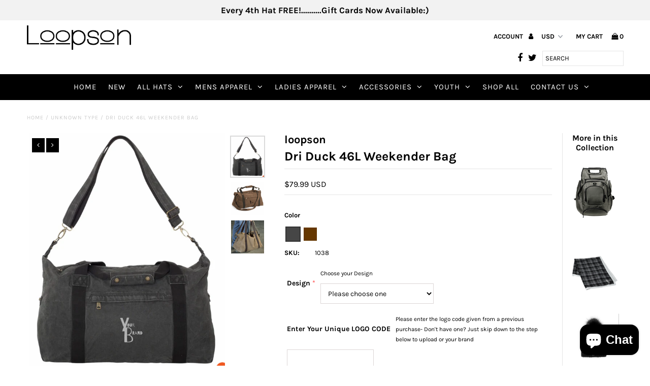

--- FILE ---
content_type: text/html; charset=utf-8
request_url: https://loopson.com/products/just-the-brand-dri-duck-46l-weekender-bag
body_size: 34977
content:
<!DOCTYPE html>
<!--[if lt IE 7 ]><html class="ie ie6" lang="en"> <![endif]-->
<!--[if IE 7 ]><html class="ie ie7" lang="en"> <![endif]-->
<!--[if IE 8 ]><html class="ie ie8" lang="en"> <![endif]-->
<!--[if (gte IE 9)|!(IE)]><!--><html lang="en" class="no-js"> <!--<![endif]-->
<head>
  <meta charset="utf-8" />

  <!-- Add any tracking or verification meta content below this line -->
  <!-- Facebook or Google Analytics tracking should be placed in your Online store > Preferences and not your theme -->

  <!-- Meta content
================================================== -->

  <title>
    Dri Duck 46L Weekender Bag &ndash; loopson
  </title>
  
  <meta name="description" content="12.0 oz., 85/15 cotton/polyester Removable adjustable canvas and webbing shoulder strap Snap canvas handles Zippered main compartment Interior pocket and exterior zipper closure pocket with embroidery access Expansion snaps for more capacity" />
  
  <link rel="canonical" href="https://loopson.com/products/just-the-brand-dri-duck-46l-weekender-bag" />

  

<meta property="og:type" content="product">
<meta property="og:title" content="Dri Duck 46L Weekender Bag">
<meta property="og:url" content="https://loopson.com/products/just-the-brand-dri-duck-46l-weekender-bag">
<meta property="og:description" content="
12.0 oz., 85/15 cotton/polyester
Removable adjustable canvas and webbing shoulder strap
Snap canvas handles
Zippered main compartment
Interior pocket and exterior zipper closure pocket with embroidery access
Expansion snaps for more capacity
">

<meta property="og:image" content="http://loopson.com/cdn/shop/products/image_f650fc9c-2078-4e1a-b055-f07fb6862a3f_grande.jpg?v=1603548866">
<meta property="og:image:secure_url" content="https://loopson.com/cdn/shop/products/image_f650fc9c-2078-4e1a-b055-f07fb6862a3f_grande.jpg?v=1603548866">

<meta property="og:image" content="http://loopson.com/cdn/shop/products/image_4da1c958-b760-4660-84d3-28f0cc9cb9fb_grande.jpg?v=1603548867">
<meta property="og:image:secure_url" content="https://loopson.com/cdn/shop/products/image_4da1c958-b760-4660-84d3-28f0cc9cb9fb_grande.jpg?v=1603548867">

<meta property="og:image" content="http://loopson.com/cdn/shop/products/image_ce102758-be9f-4c29-9a70-da071ba520cd_grande.png?v=1603548869">
<meta property="og:image:secure_url" content="https://loopson.com/cdn/shop/products/image_ce102758-be9f-4c29-9a70-da071ba520cd_grande.png?v=1603548869">

<meta property="og:price:amount" content="79.99">
<meta property="og:price:currency" content="USD">

<meta property="og:site_name" content="loopson">



<meta name="twitter:card" content="summary">


<meta name="twitter:site" content="@undergrndmedia">


<meta name="twitter:title" content="Dri Duck 46L Weekender Bag">
<meta name="twitter:description" content="
12.0 oz., 85/15 cotton/polyester
Removable adjustable canvas and webbing shoulder strap
Snap canvas handles
Zippered main compartment
Interior pocket and exterior zipper closure pocket with embroider">
<meta name="twitter:image" content="https://loopson.com/cdn/shop/products/image_f650fc9c-2078-4e1a-b055-f07fb6862a3f_large.jpg?v=1603548866">
<meta name="twitter:image:width" content="480">
<meta name="twitter:image:height" content="480">


  <!-- CSS
================================================== -->

  <link href="//loopson.com/cdn/shop/t/7/assets/stylesheet.css?v=952582070970334771759252180" rel="stylesheet" type="text/css" media="all" />
  <link href="//loopson.com/cdn/shop/t/7/assets/font-awesome.css?v=98795270751561101151544731830" rel="stylesheet" type="text/css" media="all" />
  <link href="//loopson.com/cdn/shop/t/7/assets/queries.css?v=123096039991273471921544731843" rel="stylesheet" type="text/css" media="all" />

  <!-- Typography
================================================== -->

    
    
  
  
  

  
  

  
    
  
  
     

  
     

  
    

  
       

  
    
  
  
  
  
  
  
  
  
      

  
   
  
  
     
  
  
      

  
   

  
   

  
   

  <!-- JS
================================================== -->

  <script src="//ajax.googleapis.com/ajax/libs/jquery/2.2.4/jquery.min.js" type="text/javascript"></script>
  <script src="//loopson.com/cdn/shop/t/7/assets/eventemitter3.min.js?v=27939738353326123541674660998" type="text/javascript"></script>
<script src="//loopson.com/cdn/s/javascripts/currencies.js" type="text/javascript"></script>
<script src="//loopson.com/cdn/shop/t/7/assets/jquery.currencies.min.js?v=30321906837909522691544731832" type="text/javascript"></script>

<script>

Currency.format = 'money_with_currency_format';
var shopCurrency = 'USD';

/* Sometimes merchants change their shop currency, let's tell our JavaScript file */
Currency.moneyFormats[shopCurrency].money_with_currency_format = "${{amount}} USD";
Currency.moneyFormats[shopCurrency].money_format = "${{amount}}";

/* Default currency */
var defaultCurrency = 'USD';

/* Cookie currency */
var cookieCurrency = Currency.cookie.read();

$( document ).ready(function() {
  /* Fix for customer account pages */
  jQuery('span.money span.money').each(function() {
    jQuery(this).parents('span.money').removeClass('money');
  });

  /* Saving the current price */
  jQuery('span.money').each(function() {
    jQuery(this).attr('data-currency-USD', jQuery(this).html());
  });

  // If there's no cookie.
  if (cookieCurrency == null) {
    if (shopCurrency !== defaultCurrency) {
      Currency.convertAll(shopCurrency, defaultCurrency);
    }
    else {
      Currency.currentCurrency = defaultCurrency;
    }
  }
  // If the cookie value does not correspond to any value in the currency dropdown.
  else if (jQuery('[name=currencies]').size() && jQuery('[name=currencies] option[value=' + cookieCurrency + ']').size() === 0) {
    Currency.currentCurrency = shopCurrency;
    Currency.cookie.write(shopCurrency);
  }
  // If the cookie value is the same as the shop currency set in settings.
  else if (cookieCurrency === shopCurrency) {
    Currency.currentCurrency = shopCurrency;
  }
  // If the cookie currency is different than the shop currency.
  else {
    Currency.currentCurrency = cookieCurrency || USD;
  }

  // Update (on load) the currency shown in currency picker to currentCurrrency.
  jQuery('[name=currencies]').val(Currency.currentCurrency).change(function() {
    var newCurrency = jQuery(this).val();

    Currency.convertAll(Currency.currentCurrency, newCurrency);
  });

  // Convert all currencies with span.money to currentCurrrency on doc.ready load.
  Currency.convertAll(shopCurrency, Currency.currentCurrency);
});

</script>

<script src="//loopson.com/cdn/shop/t/7/assets/theme.js?v=101935172026970803471690383747" type="text/javascript"></script>
  <script src="//loopson.com/cdn/shopifycloud/storefront/assets/themes_support/option_selection-b017cd28.js" type="text/javascript"></script>
  <script src="//loopson.com/cdn/shop/t/7/assets/jquery.fs.shifter.js?v=49917305197206640071544731832" type="text/javascript"></script>
  
  <meta name="viewport" content="width=device-width, initial-scale=1, maximum-scale=1, user-scalable=no">

  <!-- Favicons
================================================== -->

  <link rel="shortcut icon" href="//loopson.com/cdn/shop/t/7/assets/favicon.png?v=181359385548161398101544731829">

  

  <script>window.performance && window.performance.mark && window.performance.mark('shopify.content_for_header.start');</script><meta name="facebook-domain-verification" content="throiujhxzbqfaswtlatmidd5uvdxh">
<meta name="facebook-domain-verification" content="kliggpbcg9d9rl96ssrsswv9qt64xm">
<meta name="google-site-verification" content="huX7_m3-BqF3YBCkObm4KBCEJ6HQ_6_Eawu70Wndl88">
<meta name="google-site-verification" content="GknbPr9paFD1fRvBIKVHuAOixTrBMeUfWrXo99gA05M">
<meta id="shopify-digital-wallet" name="shopify-digital-wallet" content="/2912387135/digital_wallets/dialog">
<meta name="shopify-checkout-api-token" content="88daedfc72f35b34848b8cee5e45e8d5">
<meta id="in-context-paypal-metadata" data-shop-id="2912387135" data-venmo-supported="false" data-environment="production" data-locale="en_US" data-paypal-v4="true" data-currency="USD">
<link rel="alternate" type="application/json+oembed" href="https://loopson.com/products/just-the-brand-dri-duck-46l-weekender-bag.oembed">
<script async="async" src="/checkouts/internal/preloads.js?locale=en-US"></script>
<link rel="preconnect" href="https://shop.app" crossorigin="anonymous">
<script async="async" src="https://shop.app/checkouts/internal/preloads.js?locale=en-US&shop_id=2912387135" crossorigin="anonymous"></script>
<script id="apple-pay-shop-capabilities" type="application/json">{"shopId":2912387135,"countryCode":"US","currencyCode":"USD","merchantCapabilities":["supports3DS"],"merchantId":"gid:\/\/shopify\/Shop\/2912387135","merchantName":"loopson","requiredBillingContactFields":["postalAddress","email","phone"],"requiredShippingContactFields":["postalAddress","email","phone"],"shippingType":"shipping","supportedNetworks":["visa","masterCard","amex","discover","elo","jcb"],"total":{"type":"pending","label":"loopson","amount":"1.00"},"shopifyPaymentsEnabled":true,"supportsSubscriptions":true}</script>
<script id="shopify-features" type="application/json">{"accessToken":"88daedfc72f35b34848b8cee5e45e8d5","betas":["rich-media-storefront-analytics"],"domain":"loopson.com","predictiveSearch":true,"shopId":2912387135,"locale":"en"}</script>
<script>var Shopify = Shopify || {};
Shopify.shop = "loopson.myshopify.com";
Shopify.locale = "en";
Shopify.currency = {"active":"USD","rate":"1.0"};
Shopify.country = "US";
Shopify.theme = {"name":"Fashionopolism","id":33154531391,"schema_name":"Fashionopolism","schema_version":"5.4","theme_store_id":141,"role":"main"};
Shopify.theme.handle = "null";
Shopify.theme.style = {"id":null,"handle":null};
Shopify.cdnHost = "loopson.com/cdn";
Shopify.routes = Shopify.routes || {};
Shopify.routes.root = "/";</script>
<script type="module">!function(o){(o.Shopify=o.Shopify||{}).modules=!0}(window);</script>
<script>!function(o){function n(){var o=[];function n(){o.push(Array.prototype.slice.apply(arguments))}return n.q=o,n}var t=o.Shopify=o.Shopify||{};t.loadFeatures=n(),t.autoloadFeatures=n()}(window);</script>
<script>
  window.ShopifyPay = window.ShopifyPay || {};
  window.ShopifyPay.apiHost = "shop.app\/pay";
  window.ShopifyPay.redirectState = null;
</script>
<script id="shop-js-analytics" type="application/json">{"pageType":"product"}</script>
<script defer="defer" async type="module" src="//loopson.com/cdn/shopifycloud/shop-js/modules/v2/client.init-shop-cart-sync_BT-GjEfc.en.esm.js"></script>
<script defer="defer" async type="module" src="//loopson.com/cdn/shopifycloud/shop-js/modules/v2/chunk.common_D58fp_Oc.esm.js"></script>
<script defer="defer" async type="module" src="//loopson.com/cdn/shopifycloud/shop-js/modules/v2/chunk.modal_xMitdFEc.esm.js"></script>
<script type="module">
  await import("//loopson.com/cdn/shopifycloud/shop-js/modules/v2/client.init-shop-cart-sync_BT-GjEfc.en.esm.js");
await import("//loopson.com/cdn/shopifycloud/shop-js/modules/v2/chunk.common_D58fp_Oc.esm.js");
await import("//loopson.com/cdn/shopifycloud/shop-js/modules/v2/chunk.modal_xMitdFEc.esm.js");

  window.Shopify.SignInWithShop?.initShopCartSync?.({"fedCMEnabled":true,"windoidEnabled":true});

</script>
<script>
  window.Shopify = window.Shopify || {};
  if (!window.Shopify.featureAssets) window.Shopify.featureAssets = {};
  window.Shopify.featureAssets['shop-js'] = {"shop-cart-sync":["modules/v2/client.shop-cart-sync_DZOKe7Ll.en.esm.js","modules/v2/chunk.common_D58fp_Oc.esm.js","modules/v2/chunk.modal_xMitdFEc.esm.js"],"init-fed-cm":["modules/v2/client.init-fed-cm_B6oLuCjv.en.esm.js","modules/v2/chunk.common_D58fp_Oc.esm.js","modules/v2/chunk.modal_xMitdFEc.esm.js"],"shop-cash-offers":["modules/v2/client.shop-cash-offers_D2sdYoxE.en.esm.js","modules/v2/chunk.common_D58fp_Oc.esm.js","modules/v2/chunk.modal_xMitdFEc.esm.js"],"shop-login-button":["modules/v2/client.shop-login-button_QeVjl5Y3.en.esm.js","modules/v2/chunk.common_D58fp_Oc.esm.js","modules/v2/chunk.modal_xMitdFEc.esm.js"],"pay-button":["modules/v2/client.pay-button_DXTOsIq6.en.esm.js","modules/v2/chunk.common_D58fp_Oc.esm.js","modules/v2/chunk.modal_xMitdFEc.esm.js"],"shop-button":["modules/v2/client.shop-button_DQZHx9pm.en.esm.js","modules/v2/chunk.common_D58fp_Oc.esm.js","modules/v2/chunk.modal_xMitdFEc.esm.js"],"avatar":["modules/v2/client.avatar_BTnouDA3.en.esm.js"],"init-windoid":["modules/v2/client.init-windoid_CR1B-cfM.en.esm.js","modules/v2/chunk.common_D58fp_Oc.esm.js","modules/v2/chunk.modal_xMitdFEc.esm.js"],"init-shop-for-new-customer-accounts":["modules/v2/client.init-shop-for-new-customer-accounts_C_vY_xzh.en.esm.js","modules/v2/client.shop-login-button_QeVjl5Y3.en.esm.js","modules/v2/chunk.common_D58fp_Oc.esm.js","modules/v2/chunk.modal_xMitdFEc.esm.js"],"init-shop-email-lookup-coordinator":["modules/v2/client.init-shop-email-lookup-coordinator_BI7n9ZSv.en.esm.js","modules/v2/chunk.common_D58fp_Oc.esm.js","modules/v2/chunk.modal_xMitdFEc.esm.js"],"init-shop-cart-sync":["modules/v2/client.init-shop-cart-sync_BT-GjEfc.en.esm.js","modules/v2/chunk.common_D58fp_Oc.esm.js","modules/v2/chunk.modal_xMitdFEc.esm.js"],"shop-toast-manager":["modules/v2/client.shop-toast-manager_DiYdP3xc.en.esm.js","modules/v2/chunk.common_D58fp_Oc.esm.js","modules/v2/chunk.modal_xMitdFEc.esm.js"],"init-customer-accounts":["modules/v2/client.init-customer-accounts_D9ZNqS-Q.en.esm.js","modules/v2/client.shop-login-button_QeVjl5Y3.en.esm.js","modules/v2/chunk.common_D58fp_Oc.esm.js","modules/v2/chunk.modal_xMitdFEc.esm.js"],"init-customer-accounts-sign-up":["modules/v2/client.init-customer-accounts-sign-up_iGw4briv.en.esm.js","modules/v2/client.shop-login-button_QeVjl5Y3.en.esm.js","modules/v2/chunk.common_D58fp_Oc.esm.js","modules/v2/chunk.modal_xMitdFEc.esm.js"],"shop-follow-button":["modules/v2/client.shop-follow-button_CqMgW2wH.en.esm.js","modules/v2/chunk.common_D58fp_Oc.esm.js","modules/v2/chunk.modal_xMitdFEc.esm.js"],"checkout-modal":["modules/v2/client.checkout-modal_xHeaAweL.en.esm.js","modules/v2/chunk.common_D58fp_Oc.esm.js","modules/v2/chunk.modal_xMitdFEc.esm.js"],"shop-login":["modules/v2/client.shop-login_D91U-Q7h.en.esm.js","modules/v2/chunk.common_D58fp_Oc.esm.js","modules/v2/chunk.modal_xMitdFEc.esm.js"],"lead-capture":["modules/v2/client.lead-capture_BJmE1dJe.en.esm.js","modules/v2/chunk.common_D58fp_Oc.esm.js","modules/v2/chunk.modal_xMitdFEc.esm.js"],"payment-terms":["modules/v2/client.payment-terms_Ci9AEqFq.en.esm.js","modules/v2/chunk.common_D58fp_Oc.esm.js","modules/v2/chunk.modal_xMitdFEc.esm.js"]};
</script>
<script>(function() {
  var isLoaded = false;
  function asyncLoad() {
    if (isLoaded) return;
    isLoaded = true;
    var urls = ["https:\/\/cdn.productcustomizer.com\/storefront\/production-product-customizer-v2.js?shop=loopson.myshopify.com","https:\/\/www.improvedcontactform.com\/icf.js?shop=loopson.myshopify.com","https:\/\/intg.snapchat.com\/shopify\/shopify-scevent-init.js?id=eed2672a-fb32-475b-ac0a-1bf89c11a7ce\u0026shop=loopson.myshopify.com"];
    for (var i = 0; i < urls.length; i++) {
      var s = document.createElement('script');
      s.type = 'text/javascript';
      s.async = true;
      s.src = urls[i];
      var x = document.getElementsByTagName('script')[0];
      x.parentNode.insertBefore(s, x);
    }
  };
  if(window.attachEvent) {
    window.attachEvent('onload', asyncLoad);
  } else {
    window.addEventListener('load', asyncLoad, false);
  }
})();</script>
<script id="__st">var __st={"a":2912387135,"offset":-21600,"reqid":"2f5d3148-78ea-40f2-924b-166f7719213b-1769102219","pageurl":"loopson.com\/products\/just-the-brand-dri-duck-46l-weekender-bag","u":"1c5df3f61adc","p":"product","rtyp":"product","rid":4827301249087};</script>
<script>window.ShopifyPaypalV4VisibilityTracking = true;</script>
<script id="captcha-bootstrap">!function(){'use strict';const t='contact',e='account',n='new_comment',o=[[t,t],['blogs',n],['comments',n],[t,'customer']],c=[[e,'customer_login'],[e,'guest_login'],[e,'recover_customer_password'],[e,'create_customer']],r=t=>t.map((([t,e])=>`form[action*='/${t}']:not([data-nocaptcha='true']) input[name='form_type'][value='${e}']`)).join(','),a=t=>()=>t?[...document.querySelectorAll(t)].map((t=>t.form)):[];function s(){const t=[...o],e=r(t);return a(e)}const i='password',u='form_key',d=['recaptcha-v3-token','g-recaptcha-response','h-captcha-response',i],f=()=>{try{return window.sessionStorage}catch{return}},m='__shopify_v',_=t=>t.elements[u];function p(t,e,n=!1){try{const o=window.sessionStorage,c=JSON.parse(o.getItem(e)),{data:r}=function(t){const{data:e,action:n}=t;return t[m]||n?{data:e,action:n}:{data:t,action:n}}(c);for(const[e,n]of Object.entries(r))t.elements[e]&&(t.elements[e].value=n);n&&o.removeItem(e)}catch(o){console.error('form repopulation failed',{error:o})}}const l='form_type',E='cptcha';function T(t){t.dataset[E]=!0}const w=window,h=w.document,L='Shopify',v='ce_forms',y='captcha';let A=!1;((t,e)=>{const n=(g='f06e6c50-85a8-45c8-87d0-21a2b65856fe',I='https://cdn.shopify.com/shopifycloud/storefront-forms-hcaptcha/ce_storefront_forms_captcha_hcaptcha.v1.5.2.iife.js',D={infoText:'Protected by hCaptcha',privacyText:'Privacy',termsText:'Terms'},(t,e,n)=>{const o=w[L][v],c=o.bindForm;if(c)return c(t,g,e,D).then(n);var r;o.q.push([[t,g,e,D],n]),r=I,A||(h.body.append(Object.assign(h.createElement('script'),{id:'captcha-provider',async:!0,src:r})),A=!0)});var g,I,D;w[L]=w[L]||{},w[L][v]=w[L][v]||{},w[L][v].q=[],w[L][y]=w[L][y]||{},w[L][y].protect=function(t,e){n(t,void 0,e),T(t)},Object.freeze(w[L][y]),function(t,e,n,w,h,L){const[v,y,A,g]=function(t,e,n){const i=e?o:[],u=t?c:[],d=[...i,...u],f=r(d),m=r(i),_=r(d.filter((([t,e])=>n.includes(e))));return[a(f),a(m),a(_),s()]}(w,h,L),I=t=>{const e=t.target;return e instanceof HTMLFormElement?e:e&&e.form},D=t=>v().includes(t);t.addEventListener('submit',(t=>{const e=I(t);if(!e)return;const n=D(e)&&!e.dataset.hcaptchaBound&&!e.dataset.recaptchaBound,o=_(e),c=g().includes(e)&&(!o||!o.value);(n||c)&&t.preventDefault(),c&&!n&&(function(t){try{if(!f())return;!function(t){const e=f();if(!e)return;const n=_(t);if(!n)return;const o=n.value;o&&e.removeItem(o)}(t);const e=Array.from(Array(32),(()=>Math.random().toString(36)[2])).join('');!function(t,e){_(t)||t.append(Object.assign(document.createElement('input'),{type:'hidden',name:u})),t.elements[u].value=e}(t,e),function(t,e){const n=f();if(!n)return;const o=[...t.querySelectorAll(`input[type='${i}']`)].map((({name:t})=>t)),c=[...d,...o],r={};for(const[a,s]of new FormData(t).entries())c.includes(a)||(r[a]=s);n.setItem(e,JSON.stringify({[m]:1,action:t.action,data:r}))}(t,e)}catch(e){console.error('failed to persist form',e)}}(e),e.submit())}));const S=(t,e)=>{t&&!t.dataset[E]&&(n(t,e.some((e=>e===t))),T(t))};for(const o of['focusin','change'])t.addEventListener(o,(t=>{const e=I(t);D(e)&&S(e,y())}));const B=e.get('form_key'),M=e.get(l),P=B&&M;t.addEventListener('DOMContentLoaded',(()=>{const t=y();if(P)for(const e of t)e.elements[l].value===M&&p(e,B);[...new Set([...A(),...v().filter((t=>'true'===t.dataset.shopifyCaptcha))])].forEach((e=>S(e,t)))}))}(h,new URLSearchParams(w.location.search),n,t,e,['guest_login'])})(!0,!0)}();</script>
<script integrity="sha256-4kQ18oKyAcykRKYeNunJcIwy7WH5gtpwJnB7kiuLZ1E=" data-source-attribution="shopify.loadfeatures" defer="defer" src="//loopson.com/cdn/shopifycloud/storefront/assets/storefront/load_feature-a0a9edcb.js" crossorigin="anonymous"></script>
<script crossorigin="anonymous" defer="defer" src="//loopson.com/cdn/shopifycloud/storefront/assets/shopify_pay/storefront-65b4c6d7.js?v=20250812"></script>
<script data-source-attribution="shopify.dynamic_checkout.dynamic.init">var Shopify=Shopify||{};Shopify.PaymentButton=Shopify.PaymentButton||{isStorefrontPortableWallets:!0,init:function(){window.Shopify.PaymentButton.init=function(){};var t=document.createElement("script");t.src="https://loopson.com/cdn/shopifycloud/portable-wallets/latest/portable-wallets.en.js",t.type="module",document.head.appendChild(t)}};
</script>
<script data-source-attribution="shopify.dynamic_checkout.buyer_consent">
  function portableWalletsHideBuyerConsent(e){var t=document.getElementById("shopify-buyer-consent"),n=document.getElementById("shopify-subscription-policy-button");t&&n&&(t.classList.add("hidden"),t.setAttribute("aria-hidden","true"),n.removeEventListener("click",e))}function portableWalletsShowBuyerConsent(e){var t=document.getElementById("shopify-buyer-consent"),n=document.getElementById("shopify-subscription-policy-button");t&&n&&(t.classList.remove("hidden"),t.removeAttribute("aria-hidden"),n.addEventListener("click",e))}window.Shopify?.PaymentButton&&(window.Shopify.PaymentButton.hideBuyerConsent=portableWalletsHideBuyerConsent,window.Shopify.PaymentButton.showBuyerConsent=portableWalletsShowBuyerConsent);
</script>
<script data-source-attribution="shopify.dynamic_checkout.cart.bootstrap">document.addEventListener("DOMContentLoaded",(function(){function t(){return document.querySelector("shopify-accelerated-checkout-cart, shopify-accelerated-checkout")}if(t())Shopify.PaymentButton.init();else{new MutationObserver((function(e,n){t()&&(Shopify.PaymentButton.init(),n.disconnect())})).observe(document.body,{childList:!0,subtree:!0})}}));
</script>
<link id="shopify-accelerated-checkout-styles" rel="stylesheet" media="screen" href="https://loopson.com/cdn/shopifycloud/portable-wallets/latest/accelerated-checkout-backwards-compat.css" crossorigin="anonymous">
<style id="shopify-accelerated-checkout-cart">
        #shopify-buyer-consent {
  margin-top: 1em;
  display: inline-block;
  width: 100%;
}

#shopify-buyer-consent.hidden {
  display: none;
}

#shopify-subscription-policy-button {
  background: none;
  border: none;
  padding: 0;
  text-decoration: underline;
  font-size: inherit;
  cursor: pointer;
}

#shopify-subscription-policy-button::before {
  box-shadow: none;
}

      </style>

<script>window.performance && window.performance.mark && window.performance.mark('shopify.content_for_header.end');</script>
  <link href="//loopson.com/cdn/shop/t/7/assets/shopstorm-apps.scss.css?v=103671830776669777041623448216" rel="stylesheet" type="text/css" media="all" />
  <script async src="https://cdn.productcustomizer.com/storefront/production-product-customizer-v2.js?shop=loopson.myshopify.com" type="text/javascript"></script>
<script src="https://cdn.shopify.com/extensions/e8878072-2f6b-4e89-8082-94b04320908d/inbox-1254/assets/inbox-chat-loader.js" type="text/javascript" defer="defer"></script>
<link href="https://monorail-edge.shopifysvc.com" rel="dns-prefetch">
<script>(function(){if ("sendBeacon" in navigator && "performance" in window) {try {var session_token_from_headers = performance.getEntriesByType('navigation')[0].serverTiming.find(x => x.name == '_s').description;} catch {var session_token_from_headers = undefined;}var session_cookie_matches = document.cookie.match(/_shopify_s=([^;]*)/);var session_token_from_cookie = session_cookie_matches && session_cookie_matches.length === 2 ? session_cookie_matches[1] : "";var session_token = session_token_from_headers || session_token_from_cookie || "";function handle_abandonment_event(e) {var entries = performance.getEntries().filter(function(entry) {return /monorail-edge.shopifysvc.com/.test(entry.name);});if (!window.abandonment_tracked && entries.length === 0) {window.abandonment_tracked = true;var currentMs = Date.now();var navigation_start = performance.timing.navigationStart;var payload = {shop_id: 2912387135,url: window.location.href,navigation_start,duration: currentMs - navigation_start,session_token,page_type: "product"};window.navigator.sendBeacon("https://monorail-edge.shopifysvc.com/v1/produce", JSON.stringify({schema_id: "online_store_buyer_site_abandonment/1.1",payload: payload,metadata: {event_created_at_ms: currentMs,event_sent_at_ms: currentMs}}));}}window.addEventListener('pagehide', handle_abandonment_event);}}());</script>
<script id="web-pixels-manager-setup">(function e(e,d,r,n,o){if(void 0===o&&(o={}),!Boolean(null===(a=null===(i=window.Shopify)||void 0===i?void 0:i.analytics)||void 0===a?void 0:a.replayQueue)){var i,a;window.Shopify=window.Shopify||{};var t=window.Shopify;t.analytics=t.analytics||{};var s=t.analytics;s.replayQueue=[],s.publish=function(e,d,r){return s.replayQueue.push([e,d,r]),!0};try{self.performance.mark("wpm:start")}catch(e){}var l=function(){var e={modern:/Edge?\/(1{2}[4-9]|1[2-9]\d|[2-9]\d{2}|\d{4,})\.\d+(\.\d+|)|Firefox\/(1{2}[4-9]|1[2-9]\d|[2-9]\d{2}|\d{4,})\.\d+(\.\d+|)|Chrom(ium|e)\/(9{2}|\d{3,})\.\d+(\.\d+|)|(Maci|X1{2}).+ Version\/(15\.\d+|(1[6-9]|[2-9]\d|\d{3,})\.\d+)([,.]\d+|)( \(\w+\)|)( Mobile\/\w+|) Safari\/|Chrome.+OPR\/(9{2}|\d{3,})\.\d+\.\d+|(CPU[ +]OS|iPhone[ +]OS|CPU[ +]iPhone|CPU IPhone OS|CPU iPad OS)[ +]+(15[._]\d+|(1[6-9]|[2-9]\d|\d{3,})[._]\d+)([._]\d+|)|Android:?[ /-](13[3-9]|1[4-9]\d|[2-9]\d{2}|\d{4,})(\.\d+|)(\.\d+|)|Android.+Firefox\/(13[5-9]|1[4-9]\d|[2-9]\d{2}|\d{4,})\.\d+(\.\d+|)|Android.+Chrom(ium|e)\/(13[3-9]|1[4-9]\d|[2-9]\d{2}|\d{4,})\.\d+(\.\d+|)|SamsungBrowser\/([2-9]\d|\d{3,})\.\d+/,legacy:/Edge?\/(1[6-9]|[2-9]\d|\d{3,})\.\d+(\.\d+|)|Firefox\/(5[4-9]|[6-9]\d|\d{3,})\.\d+(\.\d+|)|Chrom(ium|e)\/(5[1-9]|[6-9]\d|\d{3,})\.\d+(\.\d+|)([\d.]+$|.*Safari\/(?![\d.]+ Edge\/[\d.]+$))|(Maci|X1{2}).+ Version\/(10\.\d+|(1[1-9]|[2-9]\d|\d{3,})\.\d+)([,.]\d+|)( \(\w+\)|)( Mobile\/\w+|) Safari\/|Chrome.+OPR\/(3[89]|[4-9]\d|\d{3,})\.\d+\.\d+|(CPU[ +]OS|iPhone[ +]OS|CPU[ +]iPhone|CPU IPhone OS|CPU iPad OS)[ +]+(10[._]\d+|(1[1-9]|[2-9]\d|\d{3,})[._]\d+)([._]\d+|)|Android:?[ /-](13[3-9]|1[4-9]\d|[2-9]\d{2}|\d{4,})(\.\d+|)(\.\d+|)|Mobile Safari.+OPR\/([89]\d|\d{3,})\.\d+\.\d+|Android.+Firefox\/(13[5-9]|1[4-9]\d|[2-9]\d{2}|\d{4,})\.\d+(\.\d+|)|Android.+Chrom(ium|e)\/(13[3-9]|1[4-9]\d|[2-9]\d{2}|\d{4,})\.\d+(\.\d+|)|Android.+(UC? ?Browser|UCWEB|U3)[ /]?(15\.([5-9]|\d{2,})|(1[6-9]|[2-9]\d|\d{3,})\.\d+)\.\d+|SamsungBrowser\/(5\.\d+|([6-9]|\d{2,})\.\d+)|Android.+MQ{2}Browser\/(14(\.(9|\d{2,})|)|(1[5-9]|[2-9]\d|\d{3,})(\.\d+|))(\.\d+|)|K[Aa][Ii]OS\/(3\.\d+|([4-9]|\d{2,})\.\d+)(\.\d+|)/},d=e.modern,r=e.legacy,n=navigator.userAgent;return n.match(d)?"modern":n.match(r)?"legacy":"unknown"}(),u="modern"===l?"modern":"legacy",c=(null!=n?n:{modern:"",legacy:""})[u],f=function(e){return[e.baseUrl,"/wpm","/b",e.hashVersion,"modern"===e.buildTarget?"m":"l",".js"].join("")}({baseUrl:d,hashVersion:r,buildTarget:u}),m=function(e){var d=e.version,r=e.bundleTarget,n=e.surface,o=e.pageUrl,i=e.monorailEndpoint;return{emit:function(e){var a=e.status,t=e.errorMsg,s=(new Date).getTime(),l=JSON.stringify({metadata:{event_sent_at_ms:s},events:[{schema_id:"web_pixels_manager_load/3.1",payload:{version:d,bundle_target:r,page_url:o,status:a,surface:n,error_msg:t},metadata:{event_created_at_ms:s}}]});if(!i)return console&&console.warn&&console.warn("[Web Pixels Manager] No Monorail endpoint provided, skipping logging."),!1;try{return self.navigator.sendBeacon.bind(self.navigator)(i,l)}catch(e){}var u=new XMLHttpRequest;try{return u.open("POST",i,!0),u.setRequestHeader("Content-Type","text/plain"),u.send(l),!0}catch(e){return console&&console.warn&&console.warn("[Web Pixels Manager] Got an unhandled error while logging to Monorail."),!1}}}}({version:r,bundleTarget:l,surface:e.surface,pageUrl:self.location.href,monorailEndpoint:e.monorailEndpoint});try{o.browserTarget=l,function(e){var d=e.src,r=e.async,n=void 0===r||r,o=e.onload,i=e.onerror,a=e.sri,t=e.scriptDataAttributes,s=void 0===t?{}:t,l=document.createElement("script"),u=document.querySelector("head"),c=document.querySelector("body");if(l.async=n,l.src=d,a&&(l.integrity=a,l.crossOrigin="anonymous"),s)for(var f in s)if(Object.prototype.hasOwnProperty.call(s,f))try{l.dataset[f]=s[f]}catch(e){}if(o&&l.addEventListener("load",o),i&&l.addEventListener("error",i),u)u.appendChild(l);else{if(!c)throw new Error("Did not find a head or body element to append the script");c.appendChild(l)}}({src:f,async:!0,onload:function(){if(!function(){var e,d;return Boolean(null===(d=null===(e=window.Shopify)||void 0===e?void 0:e.analytics)||void 0===d?void 0:d.initialized)}()){var d=window.webPixelsManager.init(e)||void 0;if(d){var r=window.Shopify.analytics;r.replayQueue.forEach((function(e){var r=e[0],n=e[1],o=e[2];d.publishCustomEvent(r,n,o)})),r.replayQueue=[],r.publish=d.publishCustomEvent,r.visitor=d.visitor,r.initialized=!0}}},onerror:function(){return m.emit({status:"failed",errorMsg:"".concat(f," has failed to load")})},sri:function(e){var d=/^sha384-[A-Za-z0-9+/=]+$/;return"string"==typeof e&&d.test(e)}(c)?c:"",scriptDataAttributes:o}),m.emit({status:"loading"})}catch(e){m.emit({status:"failed",errorMsg:(null==e?void 0:e.message)||"Unknown error"})}}})({shopId: 2912387135,storefrontBaseUrl: "https://loopson.com",extensionsBaseUrl: "https://extensions.shopifycdn.com/cdn/shopifycloud/web-pixels-manager",monorailEndpoint: "https://monorail-edge.shopifysvc.com/unstable/produce_batch",surface: "storefront-renderer",enabledBetaFlags: ["2dca8a86"],webPixelsConfigList: [{"id":"300908607","configuration":"{\"pixelCode\":\"C8FQRB8394AVM2007A4G\"}","eventPayloadVersion":"v1","runtimeContext":"STRICT","scriptVersion":"22e92c2ad45662f435e4801458fb78cc","type":"APP","apiClientId":4383523,"privacyPurposes":["ANALYTICS","MARKETING","SALE_OF_DATA"],"dataSharingAdjustments":{"protectedCustomerApprovalScopes":["read_customer_address","read_customer_email","read_customer_name","read_customer_personal_data","read_customer_phone"]}},{"id":"158433343","configuration":"{\"pixel_id\":\"132167597484699\",\"pixel_type\":\"facebook_pixel\",\"metaapp_system_user_token\":\"-\"}","eventPayloadVersion":"v1","runtimeContext":"OPEN","scriptVersion":"ca16bc87fe92b6042fbaa3acc2fbdaa6","type":"APP","apiClientId":2329312,"privacyPurposes":["ANALYTICS","MARKETING","SALE_OF_DATA"],"dataSharingAdjustments":{"protectedCustomerApprovalScopes":["read_customer_address","read_customer_email","read_customer_name","read_customer_personal_data","read_customer_phone"]}},{"id":"58130495","configuration":"{\"tagID\":\"2614095979666\"}","eventPayloadVersion":"v1","runtimeContext":"STRICT","scriptVersion":"18031546ee651571ed29edbe71a3550b","type":"APP","apiClientId":3009811,"privacyPurposes":["ANALYTICS","MARKETING","SALE_OF_DATA"],"dataSharingAdjustments":{"protectedCustomerApprovalScopes":["read_customer_address","read_customer_email","read_customer_name","read_customer_personal_data","read_customer_phone"]}},{"id":"28016703","configuration":"{\"pixelId\":\"eed2672a-fb32-475b-ac0a-1bf89c11a7ce\"}","eventPayloadVersion":"v1","runtimeContext":"STRICT","scriptVersion":"c119f01612c13b62ab52809eb08154bb","type":"APP","apiClientId":2556259,"privacyPurposes":["ANALYTICS","MARKETING","SALE_OF_DATA"],"dataSharingAdjustments":{"protectedCustomerApprovalScopes":["read_customer_address","read_customer_email","read_customer_name","read_customer_personal_data","read_customer_phone"]}},{"id":"58851391","eventPayloadVersion":"v1","runtimeContext":"LAX","scriptVersion":"1","type":"CUSTOM","privacyPurposes":["MARKETING"],"name":"Meta pixel (migrated)"},{"id":"shopify-app-pixel","configuration":"{}","eventPayloadVersion":"v1","runtimeContext":"STRICT","scriptVersion":"0450","apiClientId":"shopify-pixel","type":"APP","privacyPurposes":["ANALYTICS","MARKETING"]},{"id":"shopify-custom-pixel","eventPayloadVersion":"v1","runtimeContext":"LAX","scriptVersion":"0450","apiClientId":"shopify-pixel","type":"CUSTOM","privacyPurposes":["ANALYTICS","MARKETING"]}],isMerchantRequest: false,initData: {"shop":{"name":"loopson","paymentSettings":{"currencyCode":"USD"},"myshopifyDomain":"loopson.myshopify.com","countryCode":"US","storefrontUrl":"https:\/\/loopson.com"},"customer":null,"cart":null,"checkout":null,"productVariants":[{"price":{"amount":79.99,"currencyCode":"USD"},"product":{"title":"Dri Duck 46L Weekender Bag","vendor":"loopson","id":"4827301249087","untranslatedTitle":"Dri Duck 46L Weekender Bag","url":"\/products\/just-the-brand-dri-duck-46l-weekender-bag","type":""},"id":"33168525557823","image":{"src":"\/\/loopson.com\/cdn\/shop\/products\/image_f650fc9c-2078-4e1a-b055-f07fb6862a3f.jpg?v=1603548866"},"sku":"1038","title":"Charcoal","untranslatedTitle":"Charcoal"},{"price":{"amount":79.99,"currencyCode":"USD"},"product":{"title":"Dri Duck 46L Weekender Bag","vendor":"loopson","id":"4827301249087","untranslatedTitle":"Dri Duck 46L Weekender Bag","url":"\/products\/just-the-brand-dri-duck-46l-weekender-bag","type":""},"id":"33168525590591","image":{"src":"\/\/loopson.com\/cdn\/shop\/products\/image_4da1c958-b760-4660-84d3-28f0cc9cb9fb.jpg?v=1603548867"},"sku":"1038","title":"Brown","untranslatedTitle":"Brown"}],"purchasingCompany":null},},"https://loopson.com/cdn","fcfee988w5aeb613cpc8e4bc33m6693e112",{"modern":"","legacy":""},{"shopId":"2912387135","storefrontBaseUrl":"https:\/\/loopson.com","extensionBaseUrl":"https:\/\/extensions.shopifycdn.com\/cdn\/shopifycloud\/web-pixels-manager","surface":"storefront-renderer","enabledBetaFlags":"[\"2dca8a86\"]","isMerchantRequest":"false","hashVersion":"fcfee988w5aeb613cpc8e4bc33m6693e112","publish":"custom","events":"[[\"page_viewed\",{}],[\"product_viewed\",{\"productVariant\":{\"price\":{\"amount\":79.99,\"currencyCode\":\"USD\"},\"product\":{\"title\":\"Dri Duck 46L Weekender Bag\",\"vendor\":\"loopson\",\"id\":\"4827301249087\",\"untranslatedTitle\":\"Dri Duck 46L Weekender Bag\",\"url\":\"\/products\/just-the-brand-dri-duck-46l-weekender-bag\",\"type\":\"\"},\"id\":\"33168525557823\",\"image\":{\"src\":\"\/\/loopson.com\/cdn\/shop\/products\/image_f650fc9c-2078-4e1a-b055-f07fb6862a3f.jpg?v=1603548866\"},\"sku\":\"1038\",\"title\":\"Charcoal\",\"untranslatedTitle\":\"Charcoal\"}}]]"});</script><script>
  window.ShopifyAnalytics = window.ShopifyAnalytics || {};
  window.ShopifyAnalytics.meta = window.ShopifyAnalytics.meta || {};
  window.ShopifyAnalytics.meta.currency = 'USD';
  var meta = {"product":{"id":4827301249087,"gid":"gid:\/\/shopify\/Product\/4827301249087","vendor":"loopson","type":"","handle":"just-the-brand-dri-duck-46l-weekender-bag","variants":[{"id":33168525557823,"price":7999,"name":"Dri Duck 46L Weekender Bag - Charcoal","public_title":"Charcoal","sku":"1038"},{"id":33168525590591,"price":7999,"name":"Dri Duck 46L Weekender Bag - Brown","public_title":"Brown","sku":"1038"}],"remote":false},"page":{"pageType":"product","resourceType":"product","resourceId":4827301249087,"requestId":"2f5d3148-78ea-40f2-924b-166f7719213b-1769102219"}};
  for (var attr in meta) {
    window.ShopifyAnalytics.meta[attr] = meta[attr];
  }
</script>
<script class="analytics">
  (function () {
    var customDocumentWrite = function(content) {
      var jquery = null;

      if (window.jQuery) {
        jquery = window.jQuery;
      } else if (window.Checkout && window.Checkout.$) {
        jquery = window.Checkout.$;
      }

      if (jquery) {
        jquery('body').append(content);
      }
    };

    var hasLoggedConversion = function(token) {
      if (token) {
        return document.cookie.indexOf('loggedConversion=' + token) !== -1;
      }
      return false;
    }

    var setCookieIfConversion = function(token) {
      if (token) {
        var twoMonthsFromNow = new Date(Date.now());
        twoMonthsFromNow.setMonth(twoMonthsFromNow.getMonth() + 2);

        document.cookie = 'loggedConversion=' + token + '; expires=' + twoMonthsFromNow;
      }
    }

    var trekkie = window.ShopifyAnalytics.lib = window.trekkie = window.trekkie || [];
    if (trekkie.integrations) {
      return;
    }
    trekkie.methods = [
      'identify',
      'page',
      'ready',
      'track',
      'trackForm',
      'trackLink'
    ];
    trekkie.factory = function(method) {
      return function() {
        var args = Array.prototype.slice.call(arguments);
        args.unshift(method);
        trekkie.push(args);
        return trekkie;
      };
    };
    for (var i = 0; i < trekkie.methods.length; i++) {
      var key = trekkie.methods[i];
      trekkie[key] = trekkie.factory(key);
    }
    trekkie.load = function(config) {
      trekkie.config = config || {};
      trekkie.config.initialDocumentCookie = document.cookie;
      var first = document.getElementsByTagName('script')[0];
      var script = document.createElement('script');
      script.type = 'text/javascript';
      script.onerror = function(e) {
        var scriptFallback = document.createElement('script');
        scriptFallback.type = 'text/javascript';
        scriptFallback.onerror = function(error) {
                var Monorail = {
      produce: function produce(monorailDomain, schemaId, payload) {
        var currentMs = new Date().getTime();
        var event = {
          schema_id: schemaId,
          payload: payload,
          metadata: {
            event_created_at_ms: currentMs,
            event_sent_at_ms: currentMs
          }
        };
        return Monorail.sendRequest("https://" + monorailDomain + "/v1/produce", JSON.stringify(event));
      },
      sendRequest: function sendRequest(endpointUrl, payload) {
        // Try the sendBeacon API
        if (window && window.navigator && typeof window.navigator.sendBeacon === 'function' && typeof window.Blob === 'function' && !Monorail.isIos12()) {
          var blobData = new window.Blob([payload], {
            type: 'text/plain'
          });

          if (window.navigator.sendBeacon(endpointUrl, blobData)) {
            return true;
          } // sendBeacon was not successful

        } // XHR beacon

        var xhr = new XMLHttpRequest();

        try {
          xhr.open('POST', endpointUrl);
          xhr.setRequestHeader('Content-Type', 'text/plain');
          xhr.send(payload);
        } catch (e) {
          console.log(e);
        }

        return false;
      },
      isIos12: function isIos12() {
        return window.navigator.userAgent.lastIndexOf('iPhone; CPU iPhone OS 12_') !== -1 || window.navigator.userAgent.lastIndexOf('iPad; CPU OS 12_') !== -1;
      }
    };
    Monorail.produce('monorail-edge.shopifysvc.com',
      'trekkie_storefront_load_errors/1.1',
      {shop_id: 2912387135,
      theme_id: 33154531391,
      app_name: "storefront",
      context_url: window.location.href,
      source_url: "//loopson.com/cdn/s/trekkie.storefront.46a754ac07d08c656eb845cfbf513dd9a18d4ced.min.js"});

        };
        scriptFallback.async = true;
        scriptFallback.src = '//loopson.com/cdn/s/trekkie.storefront.46a754ac07d08c656eb845cfbf513dd9a18d4ced.min.js';
        first.parentNode.insertBefore(scriptFallback, first);
      };
      script.async = true;
      script.src = '//loopson.com/cdn/s/trekkie.storefront.46a754ac07d08c656eb845cfbf513dd9a18d4ced.min.js';
      first.parentNode.insertBefore(script, first);
    };
    trekkie.load(
      {"Trekkie":{"appName":"storefront","development":false,"defaultAttributes":{"shopId":2912387135,"isMerchantRequest":null,"themeId":33154531391,"themeCityHash":"296133852195913342","contentLanguage":"en","currency":"USD","eventMetadataId":"d200b33e-b50b-4fb0-991e-6a064a88581f"},"isServerSideCookieWritingEnabled":true,"monorailRegion":"shop_domain","enabledBetaFlags":["65f19447"]},"Session Attribution":{},"S2S":{"facebookCapiEnabled":true,"source":"trekkie-storefront-renderer","apiClientId":580111}}
    );

    var loaded = false;
    trekkie.ready(function() {
      if (loaded) return;
      loaded = true;

      window.ShopifyAnalytics.lib = window.trekkie;

      var originalDocumentWrite = document.write;
      document.write = customDocumentWrite;
      try { window.ShopifyAnalytics.merchantGoogleAnalytics.call(this); } catch(error) {};
      document.write = originalDocumentWrite;

      window.ShopifyAnalytics.lib.page(null,{"pageType":"product","resourceType":"product","resourceId":4827301249087,"requestId":"2f5d3148-78ea-40f2-924b-166f7719213b-1769102219","shopifyEmitted":true});

      var match = window.location.pathname.match(/checkouts\/(.+)\/(thank_you|post_purchase)/)
      var token = match? match[1]: undefined;
      if (!hasLoggedConversion(token)) {
        setCookieIfConversion(token);
        window.ShopifyAnalytics.lib.track("Viewed Product",{"currency":"USD","variantId":33168525557823,"productId":4827301249087,"productGid":"gid:\/\/shopify\/Product\/4827301249087","name":"Dri Duck 46L Weekender Bag - Charcoal","price":"79.99","sku":"1038","brand":"loopson","variant":"Charcoal","category":"","nonInteraction":true,"remote":false},undefined,undefined,{"shopifyEmitted":true});
      window.ShopifyAnalytics.lib.track("monorail:\/\/trekkie_storefront_viewed_product\/1.1",{"currency":"USD","variantId":33168525557823,"productId":4827301249087,"productGid":"gid:\/\/shopify\/Product\/4827301249087","name":"Dri Duck 46L Weekender Bag - Charcoal","price":"79.99","sku":"1038","brand":"loopson","variant":"Charcoal","category":"","nonInteraction":true,"remote":false,"referer":"https:\/\/loopson.com\/products\/just-the-brand-dri-duck-46l-weekender-bag"});
      }
    });


        var eventsListenerScript = document.createElement('script');
        eventsListenerScript.async = true;
        eventsListenerScript.src = "//loopson.com/cdn/shopifycloud/storefront/assets/shop_events_listener-3da45d37.js";
        document.getElementsByTagName('head')[0].appendChild(eventsListenerScript);

})();</script>
<script
  defer
  src="https://loopson.com/cdn/shopifycloud/perf-kit/shopify-perf-kit-3.0.4.min.js"
  data-application="storefront-renderer"
  data-shop-id="2912387135"
  data-render-region="gcp-us-central1"
  data-page-type="product"
  data-theme-instance-id="33154531391"
  data-theme-name="Fashionopolism"
  data-theme-version="5.4"
  data-monorail-region="shop_domain"
  data-resource-timing-sampling-rate="10"
  data-shs="true"
  data-shs-beacon="true"
  data-shs-export-with-fetch="true"
  data-shs-logs-sample-rate="1"
  data-shs-beacon-endpoint="https://loopson.com/api/collect"
></script>
</head>
<body class="gridlock shifter product">
  <div id="CartDrawer" class="drawer drawer--right">
  <div class="drawer__header">
    <div class="table-cell">
    <h3>My Cart</h3>
    </div>
    <div class="table-cell">
    <span class="drawer__close js-drawer-close">
        Close
    </span>
    </div>
  </div>
  <div id="CartContainer"></div>
</div>
  <div id="shopify-section-mobile-navigation" class="shopify-section"><nav class="shifter-navigation no-fouc" data-section-id="mobile-navigation" data-section-type="mobile-navigation">
  <div class="search">
    <form action="/search" method="get">
      <input type="text" name="q" id="q" placeholder="SEARCH" />
    </form>
  </div>

  <ul id="accordion">
    
    
    
    <li><a href="/">Home</a></li>
    
    
    
    <li><a href="/collections/new-just-in">NEW</a></li>
    
    
    
    <li class="accordion-toggle" aria-haspopup="true" aria-expanded="false"><a href="/collections/all-hats">All Hats</a></li>
    <div class="accordion-content">
      <ul class="sub">
        
        
        <li><a href="/collections/fitted-hats">Fitted Hats</a></li>
        
        
        
        <li><a href="/collections/trucker-style">Trucker Style</a></li>
        
        
        
        <li><a href="/collections/soft-style">Soft Style Hats</a></li>
        
        
        
        <li><a href="/collections/flatbill">Flat Bills</a></li>
        
        
        
        <li><a href="/collections/youth-hats">Youth Hats</a></li>
        
        
        
        <li><a href="/collections/all-hats">All Hats</a></li>
        
        
        
        <li><a href="/collections/ponytail-hats/ponytail-hats+ponytail+Ponytail-hats">Ponytail Hats</a></li>
        
        
      </ul>
    </div>
    
    
    
    <li class="accordion-toggle" aria-haspopup="true" aria-expanded="false"><a href="/collections/all-mens-apparel">Mens Apparel</a></li>
    <div class="accordion-content">
      <ul class="sub">
        
        
        <li><a href="/collections/mens-hoodies-and-sweatshirts">Mens Hoodies, Sweatshirts and 1/4 Zips</a></li>
        
        
        
        <li><a href="/collections/mens-vests">Mens Vests</a></li>
        
        
        
        <li><a href="/collections/mens-shirts">Mens Shirts</a></li>
        
        
        
        <li><a href="/collections/mens-jackets">Mens Jackets</a></li>
        
        
        
        <li><a href="/collections/bibs">Bibs</a></li>
        
        
        
        <li><a href="/collections/all-mens-apparel">All Mens</a></li>
        
        
        
        <li><a href="/collections/mens-carhartt">Mens Carhartt</a></li>
        
        
      </ul>
    </div>
    
    
    
    <li class="accordion-toggle" aria-haspopup="true" aria-expanded="false"><a href="/collections/all-ladies-apparel">Ladies Apparel</a></li>
    <div class="accordion-content">
      <ul class="sub">
        
        
        <li><a href="/collections/ladies-vests">Ladies Vests</a></li>
        
        
        
        <li><a href="/collections/ladies-jackets-1">Ladies Jackets</a></li>
        
        
        
        <li><a href="/collections/ladies-hoodies-sweatshirts-and-1-4-zips">Ladies Hoodies, Sweatshirts &amp; 1/4 Zips</a></li>
        
        
        
        <li><a href="/collections/ladies-sweaters">Ladies Sweaters</a></li>
        
        
        
        <li><a href="/collections/all-ladies-apparel">All Ladies Apparel</a></li>
        
        
        
        <li><a href="/collections/womens-carhartt">Ladies Carhartt</a></li>
        
        
        
        <li><a href="/collections/ponytail-hats/ponytail-hats+ponytail+Ponytail-hats">Ponytail Hats</a></li>
        
        
      </ul>
    </div>
    
    
    
    <li class="accordion-toggle" aria-haspopup="true" aria-expanded="false"><a href="/collections/all-accessories">Accessories</a></li>
    <div class="accordion-content">
      <ul class="sub">
        
        
        <li><a href="/collections/beanies-stocking-caps">Stocking Caps &amp; Beanies</a></li>
        
        
        
        <li><a href="/collections/coolers">Coolers</a></li>
        
        
        
        <li><a href="/collections/backpacks-totes-packs">Backpacks, Totes and Bags</a></li>
        
        
        
        <li><a href="/collections/blankets">Blankets</a></li>
        
        
      </ul>
    </div>
    
    
    
    <li class="accordion-toggle" aria-haspopup="true" aria-expanded="false"><a href="/collections/youth">Youth</a></li>
    <div class="accordion-content">
      <ul class="sub">
        
        
        <li><a href="/collections/youth-clothing">Youth Clothing</a></li>
        
        
        
        <li><a href="/collections/youth-hats">Youth Hats</a></li>
        
        
      </ul>
    </div>
    
    
    
    <li><a href="/collections">SHOP ALL</a></li>
    
    
    
    <li class="accordion-toggle" aria-haspopup="true" aria-expanded="false"><a href="/blogs/news/contact-us">Contact Us</a></li>
    <div class="accordion-content">
      <ul class="sub">
        
        
        <li><a href="/blogs/news/about-us">About Us</a></li>
        
        
        
        <li><a href="/pages/faq">FAQ</a></li>
        
        
        
        <li><a href="/products/digitize-your-logo">YOUR LOGO</a></li>
        
        
        
        <li><a href="/pages/contact-us">Contact Us</a></li>
        
        
      </ul>
    </div>
    
    
  </ul>
</nav>



</div>
  <div class="shifter-page is-moved-by-drawer" id="PageContainer">
    <div class="page-wrap">
      <div id="shopify-section-header" class="shopify-section"><div class="header-section" data-section-id="header" data-section-type="header-section"><div id="top-bar">
        
        <div class="row">
          <div class="desktop-12 tablet-6 mobile-3"><a href="/products/branded-cowtag-hat">
                Every 4th Hat FREE!..........Gift Cards Now Available:)
              </a></div>
        </div>
        
      </div><header>
      
      <div id="identity" class="row">
        <div id="logo" class="desktop-8 tablet-3 mobile-3">
          
<a href="/">
            <img src="//loopson.com/cdn/shop/files/loopson-small_600x.png?v=1647022720" alt="loopson" itemprop="logo">
          </a>
          
        </div>

        <div class="desktop-4 tablet-3 mobile-3">
          <ul id="cart">
            
            <li>
              
              <a href="/account/login">ACCOUNT  <i class="fa fa-user"></i></a>
              
            </li>
            
            
            <li><select class="currency-picker" name="currencies">
  
  
  <option value="USD" selected="selected">USD</option>
  
  
  <option value="INR">INR</option>
  
  
  
  <option value="GBP">GBP</option>
  
  
  
  <option value="CAD">CAD</option>
  
  
  
  
  
  <option value="AUD">AUD</option>
  
  
  
  <option value="EUR">EUR</option>
  
  
  
  <option value="JPY">JPY</option>
  
  
</select></li>
            
            <li class="cart-overview">
              <a href="/cart" class="site-header__cart-toggle js-drawer-open-right" aria-controls="CartDrawer" aria-expanded="false">
                <span class="cart-words">My Cart</span>
                &nbsp; <i class="fa fa-shopping-bag" aria-hidden="true"></i>
                <span class="CartCount">0</span>
              </a>
            </li>
            <li class="shifter-handle"><i class="fa fa-bars" aria-hidden="true"></i></li>
          </ul>

          <ul id="social-links">
            
              
  <li>
    <a href="//facebook.com/ugmedia" target="_blank">
      <i class="fa fa-facebook fa-2x"></i>
    </a>
  </li>



  <li>
    <a href="//twitter.com/undergrndmedia" target="_blank">
      <i class="fa fa-twitter fa-2x"></i>
    </a>
  </li>












            
            
              <li class="searchbox">
                <form action="/search" method="get">
                  <input type="text" name="q" id="q" placeholder="SEARCH" />
                </form>
              </li>
            
          </ul>
        </div>
      </div>
      
    </header>

    <nav id="nav" >
  
  <div id="navigation" class="row">
    <ul id="nav" class="desktop-12 mobile-3">
      
      

      
      
      
      <li><a href="/" title="">Home</a></li>
      
      

      
      
      
      <li><a href="/collections/new-just-in" title="">NEW</a></li>
      
      

      
      
      
        <!-- How many links to show per column -->
        
        <!-- How many links in this list -->
        
        <!-- Number of links divided by number per column -->
        
        <!-- Modulo balance of total links divided by links per column -->
        
        <!-- Calculate the modulo offset -->
        

        

      <!-- Start math for calculated multi column dropdowns -->
      <li class="dropdown has_sub_menu" aria-haspopup="true" aria-expanded="false"><a href="/collections/all-hats" title="">All Hats</a>
        
        <ul class="submenu">
        
          <li class="has_sub_menu" aria-haspopup="true" aria-expanded="false"><a href="/collections/fitted-hats">Fitted Hats</a>
             
          </li>
          
          <li class="has_sub_menu" aria-haspopup="true" aria-expanded="false"><a href="/collections/trucker-style">Trucker Style</a>
             
          </li>
          
          <li class="has_sub_menu" aria-haspopup="true" aria-expanded="false"><a href="/collections/soft-style">Soft Style Hats</a>
             
          </li>
          
          <li class="has_sub_menu" aria-haspopup="true" aria-expanded="false"><a href="/collections/flatbill">Flat Bills</a>
             
          </li>
          
          <li class="has_sub_menu" aria-haspopup="true" aria-expanded="false"><a href="/collections/youth-hats">Youth Hats</a>
             
          </li>
          
          <li class="has_sub_menu" aria-haspopup="true" aria-expanded="false"><a href="/collections/all-hats">All Hats</a>
             
          </li>
          
          <li class="has_sub_menu" aria-haspopup="true" aria-expanded="false"><a href="/collections/ponytail-hats/ponytail-hats+ponytail+Ponytail-hats">Ponytail Hats</a>
             
          </li>
          
        </ul>
        
      </li>
      <!-- stop doing the math -->
      
      

      
      
      
        <!-- How many links to show per column -->
        
        <!-- How many links in this list -->
        
        <!-- Number of links divided by number per column -->
        
        <!-- Modulo balance of total links divided by links per column -->
        
        <!-- Calculate the modulo offset -->
        

        

      <!-- Start math for calculated multi column dropdowns -->
      <li class="dropdown has_sub_menu" aria-haspopup="true" aria-expanded="false"><a href="/collections/all-mens-apparel" title="">Mens Apparel</a>
        
        <ul class="submenu">
        
          <li class="has_sub_menu" aria-haspopup="true" aria-expanded="false"><a href="/collections/mens-hoodies-and-sweatshirts">Mens Hoodies, Sweatshirts and 1/4 Zips</a>
             
          </li>
          
          <li class="has_sub_menu" aria-haspopup="true" aria-expanded="false"><a href="/collections/mens-vests">Mens Vests</a>
             
          </li>
          
          <li class="has_sub_menu" aria-haspopup="true" aria-expanded="false"><a href="/collections/mens-shirts">Mens Shirts</a>
             
          </li>
          
          <li class="has_sub_menu" aria-haspopup="true" aria-expanded="false"><a href="/collections/mens-jackets">Mens Jackets</a>
             
          </li>
          
          <li class="has_sub_menu" aria-haspopup="true" aria-expanded="false"><a href="/collections/bibs">Bibs</a>
             
          </li>
          
          <li class="has_sub_menu" aria-haspopup="true" aria-expanded="false"><a href="/collections/all-mens-apparel">All Mens</a>
             
          </li>
          
          <li class="has_sub_menu" aria-haspopup="true" aria-expanded="false"><a href="/collections/mens-carhartt">Mens Carhartt</a>
             
          </li>
          
        </ul>
        
      </li>
      <!-- stop doing the math -->
      
      

      
      
      
        <!-- How many links to show per column -->
        
        <!-- How many links in this list -->
        
        <!-- Number of links divided by number per column -->
        
        <!-- Modulo balance of total links divided by links per column -->
        
        <!-- Calculate the modulo offset -->
        

        

      <!-- Start math for calculated multi column dropdowns -->
      <li class="dropdown has_sub_menu" aria-haspopup="true" aria-expanded="false"><a href="/collections/all-ladies-apparel" title="">Ladies Apparel</a>
        
        <ul class="submenu">
        
          <li class="has_sub_menu" aria-haspopup="true" aria-expanded="false"><a href="/collections/ladies-vests">Ladies Vests</a>
             
          </li>
          
          <li class="has_sub_menu" aria-haspopup="true" aria-expanded="false"><a href="/collections/ladies-jackets-1">Ladies Jackets</a>
             
          </li>
          
          <li class="has_sub_menu" aria-haspopup="true" aria-expanded="false"><a href="/collections/ladies-hoodies-sweatshirts-and-1-4-zips">Ladies Hoodies, Sweatshirts & 1/4 Zips</a>
             
          </li>
          
          <li class="has_sub_menu" aria-haspopup="true" aria-expanded="false"><a href="/collections/ladies-sweaters">Ladies Sweaters</a>
             
          </li>
          
          <li class="has_sub_menu" aria-haspopup="true" aria-expanded="false"><a href="/collections/all-ladies-apparel">All Ladies Apparel</a>
             
          </li>
          
          <li class="has_sub_menu" aria-haspopup="true" aria-expanded="false"><a href="/collections/womens-carhartt">Ladies Carhartt</a>
             
          </li>
          
          <li class="has_sub_menu" aria-haspopup="true" aria-expanded="false"><a href="/collections/ponytail-hats/ponytail-hats+ponytail+Ponytail-hats">Ponytail Hats</a>
             
          </li>
          
        </ul>
        
      </li>
      <!-- stop doing the math -->
      
      

      
      
      
        <!-- How many links to show per column -->
        
        <!-- How many links in this list -->
        
        <!-- Number of links divided by number per column -->
        
        <!-- Modulo balance of total links divided by links per column -->
        
        <!-- Calculate the modulo offset -->
        

        

      <!-- Start math for calculated multi column dropdowns -->
      <li class="dropdown has_sub_menu" aria-haspopup="true" aria-expanded="false"><a href="/collections/all-accessories" title="">Accessories</a>
        
        <ul class="submenu">
        
          <li class="has_sub_menu" aria-haspopup="true" aria-expanded="false"><a href="/collections/beanies-stocking-caps">Stocking Caps & Beanies</a>
             
          </li>
          
          <li class="has_sub_menu" aria-haspopup="true" aria-expanded="false"><a href="/collections/coolers">Coolers</a>
             
          </li>
          
          <li class="has_sub_menu" aria-haspopup="true" aria-expanded="false"><a href="/collections/backpacks-totes-packs">Backpacks, Totes and Bags</a>
             
          </li>
          
          <li class="has_sub_menu" aria-haspopup="true" aria-expanded="false"><a href="/collections/blankets">Blankets</a>
             
          </li>
          
        </ul>
        
      </li>
      <!-- stop doing the math -->
      
      

      
      
      
        <!-- How many links to show per column -->
        
        <!-- How many links in this list -->
        
        <!-- Number of links divided by number per column -->
        
        <!-- Modulo balance of total links divided by links per column -->
        
        <!-- Calculate the modulo offset -->
        

        

      <!-- Start math for calculated multi column dropdowns -->
      <li class="dropdown has_sub_menu" aria-haspopup="true" aria-expanded="false"><a href="/collections/youth" title="">Youth</a>
        
        <ul class="submenu">
        
          <li class="has_sub_menu" aria-haspopup="true" aria-expanded="false"><a href="/collections/youth-clothing">Youth Clothing</a>
             
          </li>
          
          <li class="has_sub_menu" aria-haspopup="true" aria-expanded="false"><a href="/collections/youth-hats">Youth Hats</a>
             
          </li>
          
        </ul>
        
      </li>
      <!-- stop doing the math -->
      
      

      
      
      
      <li><a href="/collections" title="">SHOP ALL</a></li>
      
      

      
      
      
        <!-- How many links to show per column -->
        
        <!-- How many links in this list -->
        
        <!-- Number of links divided by number per column -->
        
        <!-- Modulo balance of total links divided by links per column -->
        
        <!-- Calculate the modulo offset -->
        

        

      <!-- Start math for calculated multi column dropdowns -->
      <li class="dropdown has_sub_menu" aria-haspopup="true" aria-expanded="false"><a href="/blogs/news/contact-us" title="">Contact Us</a>
        
        <ul class="submenu">
        
          <li class="has_sub_menu" aria-haspopup="true" aria-expanded="false"><a href="/blogs/news/about-us">About Us</a>
             
          </li>
          
          <li class="has_sub_menu" aria-haspopup="true" aria-expanded="false"><a href="/pages/faq">FAQ</a>
             
          </li>
          
          <li class="has_sub_menu" aria-haspopup="true" aria-expanded="false"><a href="/products/digitize-your-logo">YOUR LOGO</a>
             
          </li>
          
          <li class="has_sub_menu" aria-haspopup="true" aria-expanded="false"><a href="/pages/contact-us">Contact Us</a>
             
          </li>
          
        </ul>
        
      </li>
      <!-- stop doing the math -->
      
      
    </ul>
  </div>
  
</nav>


<style>
  
  #logo img { max-width: 205px; }
  
  #logo {
    
  }

  #top-bar, #top-bar p {
    font-size: 17px;
    font-weight: bold;
  }

  header #q {
    font-size: 13px;
  }

  ul#cart li a {
    font-size: 13px;
    font-weight: bold;
  }

  select.currency-picker {
    font-size: 13px;
    font-weight: bold;
  }

  #logo {
    font-weight: bold;
    font-size: 24px;
    text-transform: uppercase;
  }

  #logo a {
    
  }

  nav {
    text-align: center;
     line-height: 50px;
  }

  

</style>

</div>

</div>
      <div class="clear"></div>
      


      
      <div id="content" class="row">
        
          
              <div id="breadcrumb" class="desktop-12">
    <a href="/" class="homepage-link" title="Home">Home</a>
    
    
    <span class="separator"> / </span> 
    Unknown Type
    
    <span class="separator"> / </span>
    <span class="page-title">Dri Duck 46L Weekender Bag</span>
    
  </div>
<div class="clear"></div>

          
        
          <div id="shopify-section-product-template" class="shopify-section">

<div itemscope itemtype="http://schema.org/Product"
  id="product-4827301249087"
  class="product-page product-template"
  data-product-id="4827301249087"
  data-section-id="product-template"
  data-section-type="product-section">

  <meta itemprop="url" content="https://loopson.com/products/just-the-brand-dri-duck-46l-weekender-bag">
  <meta itemprop="image" content="//loopson.com/cdn/shop/products/image_f650fc9c-2078-4e1a-b055-f07fb6862a3f_800x.jpg?v=1603548866">

  <div id="mobile-product-photos" class="owl-carousel desktop-hide tablet-hide mobile-3">
  

  <div class="mthumb" data-image-id="15546410532927">
    <img id="4827301249087" class="product__image lazyload lazyload-fade"
      data-src="//loopson.com/cdn/shop/products/image_f650fc9c-2078-4e1a-b055-f07fb6862a3f_{width}x.jpg?v=1603548866"
      data-sizes="auto"
      alt="Dri Duck 46L Weekender Bag">

    <noscript>
      <img src="//loopson.com/cdn/shop/products/image_f650fc9c-2078-4e1a-b055-f07fb6862a3f_800x.jpg?v=1603548866" alt="Dri Duck 46L Weekender Bag">
    </noscript>
  </div>

  

  <div class="mthumb" data-image-id="15546410565695">
    <img id="4827301249087" class="product__image lazyload lazyload-fade"
      data-src="//loopson.com/cdn/shop/products/image_4da1c958-b760-4660-84d3-28f0cc9cb9fb_{width}x.jpg?v=1603548867"
      data-sizes="auto"
      alt="Dri Duck 46L Weekender Bag">

    <noscript>
      <img src="//loopson.com/cdn/shop/products/image_4da1c958-b760-4660-84d3-28f0cc9cb9fb_800x.jpg?v=1603548867" alt="Dri Duck 46L Weekender Bag">
    </noscript>
  </div>

  

  <div class="mthumb" data-image-id="15546410663999">
    <img id="4827301249087" class="product__image lazyload lazyload-fade"
      data-src="//loopson.com/cdn/shop/products/image_ce102758-be9f-4c29-9a70-da071ba520cd_{width}x.png?v=1603548869"
      data-sizes="auto"
      alt="Dri Duck 46L Weekender Bag">

    <noscript>
      <img src="//loopson.com/cdn/shop/products/image_ce102758-be9f-4c29-9a70-da071ba520cd_800x.png?v=1603548869" alt="Dri Duck 46L Weekender Bag">
    </noscript>
  </div>


</div>

  <div id="product-photos" class="desktop-5 tablet-3 mobile-hide" data-product-gallery>





<div class="product-main-images desktop-10 tablet-6 mobile-3">
  <div class="product-image-container" style="padding-bottom: 120.863309352518%;" >
    
      
      

      <div class="product-main-image selected" data-image-id="15546410532927">
        <a class="product-fancybox" rel="product-images"  href="//loopson.com/cdn/shop/products/image_f650fc9c-2078-4e1a-b055-f07fb6862a3f_2400x.jpg?v=1603548866">
          <img id="4827301249087" class="product__image lazyload lazyload-fade"
            src="//loopson.com/cdn/shop/products/image_f650fc9c-2078-4e1a-b055-f07fb6862a3f_300x.jpg?v=1603548866"
            data-src="//loopson.com/cdn/shop/products/image_f650fc9c-2078-4e1a-b055-f07fb6862a3f_{width}x.jpg?v=1603548866"
            data-sizes="auto"
            data-zoom-src="//loopson.com/cdn/shop/products/image_f650fc9c-2078-4e1a-b055-f07fb6862a3f_2400x.jpg?v=1603548866"
            alt="Dri Duck 46L Weekender Bag">
        </a>
        <noscript>
          <img id="4827301249087" class="product-main-image" src="//loopson.com/cdn/shopifycloud/storefront/assets/no-image-2048-a2addb12_800x.gif" alt='Dri Duck 46L Weekender Bag'/>
        </noscript>
      </div>
    
      
      

      <div class="product-main-image " data-image-id="15546410565695">
        <a class="product-fancybox" rel="product-images"  href="//loopson.com/cdn/shop/products/image_4da1c958-b760-4660-84d3-28f0cc9cb9fb_2400x.jpg?v=1603548867">
          <img id="4827301249087" class="product__image lazyload lazyload-fade"
            src="//loopson.com/cdn/shop/products/image_4da1c958-b760-4660-84d3-28f0cc9cb9fb_300x.jpg?v=1603548867"
            data-src="//loopson.com/cdn/shop/products/image_4da1c958-b760-4660-84d3-28f0cc9cb9fb_{width}x.jpg?v=1603548867"
            data-sizes="auto"
            data-zoom-src="//loopson.com/cdn/shop/products/image_4da1c958-b760-4660-84d3-28f0cc9cb9fb_2400x.jpg?v=1603548867"
            alt="Dri Duck 46L Weekender Bag">
        </a>
        <noscript>
          <img id="4827301249087" class="product-main-image" src="//loopson.com/cdn/shopifycloud/storefront/assets/no-image-2048-a2addb12_800x.gif" alt='Dri Duck 46L Weekender Bag'/>
        </noscript>
      </div>
    
      
      

      <div class="product-main-image " data-image-id="15546410663999">
        <a class="product-fancybox" rel="product-images"  href="//loopson.com/cdn/shop/products/image_ce102758-be9f-4c29-9a70-da071ba520cd_2400x.png?v=1603548869">
          <img id="4827301249087" class="product__image lazyload lazyload-fade"
            src="//loopson.com/cdn/shop/products/image_ce102758-be9f-4c29-9a70-da071ba520cd_300x.png?v=1603548869"
            data-src="//loopson.com/cdn/shop/products/image_ce102758-be9f-4c29-9a70-da071ba520cd_{width}x.png?v=1603548869"
            data-sizes="auto"
            data-zoom-src="//loopson.com/cdn/shop/products/image_ce102758-be9f-4c29-9a70-da071ba520cd_2400x.png?v=1603548869"
            alt="Dri Duck 46L Weekender Bag">
        </a>
        <noscript>
          <img id="4827301249087" class="product-main-image" src="//loopson.com/cdn/shopifycloud/storefront/assets/no-image-2048-a2addb12_800x.gif" alt='Dri Duck 46L Weekender Bag'/>
        </noscript>
      </div>
    
  </div>
</div><div id="thumbnail-gallery" class="product-thumbnails desktop-2 tablet-6 mobile-3" data-slider-type="right">
   
    
      

      <div class="product-thumbnail selected" data-image-id="15546410532927">
        <img class="lazyload lazyload-fade"
          src="//loopson.com/cdn/shop/products/image_f650fc9c-2078-4e1a-b055-f07fb6862a3f_200x.jpg?v=1603548866"
          data-src="//loopson.com/cdn/shop/products/image_f650fc9c-2078-4e1a-b055-f07fb6862a3f_{width}x.jpg?v=1603548866"
          data-sizes="auto"
          data-image-id="15546410532927"
          alt="Dri Duck 46L Weekender Bag">

        <noscript>
          <img src="//loopson.com/cdn/shop/products/image_f650fc9c-2078-4e1a-b055-f07fb6862a3f_200x.jpg?v=1603548866" alt="Dri Duck 46L Weekender Bag" />
        </noscript>
      </div>
    
      

      <div class="product-thumbnail " data-image-id="15546410565695">
        <img class="lazyload lazyload-fade"
          src="//loopson.com/cdn/shop/products/image_4da1c958-b760-4660-84d3-28f0cc9cb9fb_200x.jpg?v=1603548867"
          data-src="//loopson.com/cdn/shop/products/image_4da1c958-b760-4660-84d3-28f0cc9cb9fb_{width}x.jpg?v=1603548867"
          data-sizes="auto"
          data-image-id="15546410565695"
          alt="Dri Duck 46L Weekender Bag">

        <noscript>
          <img src="//loopson.com/cdn/shop/products/image_4da1c958-b760-4660-84d3-28f0cc9cb9fb_200x.jpg?v=1603548867" alt="Dri Duck 46L Weekender Bag" />
        </noscript>
      </div>
    
      

      <div class="product-thumbnail " data-image-id="15546410663999">
        <img class="lazyload lazyload-fade"
          src="//loopson.com/cdn/shop/products/image_ce102758-be9f-4c29-9a70-da071ba520cd_200x.png?v=1603548869"
          data-src="//loopson.com/cdn/shop/products/image_ce102758-be9f-4c29-9a70-da071ba520cd_{width}x.png?v=1603548869"
          data-sizes="auto"
          data-image-id="15546410663999"
          alt="Dri Duck 46L Weekender Bag">

        <noscript>
          <img src="//loopson.com/cdn/shop/products/image_ce102758-be9f-4c29-9a70-da071ba520cd_200x.png?v=1603548869" alt="Dri Duck 46L Weekender Bag" />
        </noscript>
      </div>
    
   
  </div>
  
    <div class="main-image-navigation">
      <span class="prev-image"><i class="fa fa-angle-left"></i></span>
      <span class="next-image"><i class="fa fa-angle-right"></i></span>
    </div>
  

</div>

  <div id="product-right" class="desktop-7 tablet-3 mobile-3">

    <div id="product-description" class="desktop-10 tablet-6 mobile-3">
      

      
        <h2>loopson</h2>
      

      <h1 itemprop="name">
        Dri Duck 46L Weekender Bag
      </h1>

      <div itemprop="offers" itemscope itemtype="http://schema.org/Offer">
        <meta itemprop="priceCurrency" content="USD">
        <link itemprop="availability" href="http://schema.org/InStock">
        

        



<form method="post" action="/cart/add" id="AddToCartForm" accept-charset="UTF-8" class="product_form" enctype="multipart/form-data" data-product-form="
          { &quot;money_format&quot;: &quot;${{amount}}&quot;,
            &quot;enable_history&quot;: true,
            &quot;currency_switcher_enabled&quot;: true,
            &quot;sold_out&quot;: &quot;Sold Out&quot;,
            &quot;button&quot;: &quot;Add to Cart&quot;,
            &quot;unavailable&quot;: &quot;Unavailable&quot;
          }
        "><input type="hidden" name="form_type" value="product" /><input type="hidden" name="utf8" value="✓" />
  <script class="product-json" type="application/json">
    {"id":4827301249087,"title":"Dri Duck 46L Weekender Bag","handle":"just-the-brand-dri-duck-46l-weekender-bag","description":"\u003cul data-mce-fragment=\"1\"\u003e\n\u003cli data-mce-fragment=\"1\"\u003e12.0 oz., 85\/15 cotton\/polyester\u003c\/li\u003e\n\u003cli data-mce-fragment=\"1\"\u003eRemovable adjustable canvas and webbing shoulder strap\u003c\/li\u003e\n\u003cli data-mce-fragment=\"1\"\u003eSnap canvas handles\u003c\/li\u003e\n\u003cli data-mce-fragment=\"1\"\u003eZippered main compartment\u003c\/li\u003e\n\u003cli data-mce-fragment=\"1\"\u003eInterior pocket and exterior zipper closure pocket with embroidery access\u003c\/li\u003e\n\u003cli data-mce-fragment=\"1\"\u003eExpansion snaps for more capacity\u003c\/li\u003e\n\u003c\/ul\u003e","published_at":"2020-10-24T09:11:47-05:00","created_at":"2020-10-24T09:11:47-05:00","vendor":"loopson","type":"","tags":["accessories","backpacking"],"price":7999,"price_min":7999,"price_max":7999,"available":true,"price_varies":false,"compare_at_price":null,"compare_at_price_min":0,"compare_at_price_max":0,"compare_at_price_varies":false,"variants":[{"id":33168525557823,"title":"Charcoal","option1":"Charcoal","option2":null,"option3":null,"sku":"1038","requires_shipping":true,"taxable":true,"featured_image":{"id":15546410532927,"product_id":4827301249087,"position":1,"created_at":"2020-10-24T09:14:26-05:00","updated_at":"2020-10-24T09:14:26-05:00","alt":null,"width":1668,"height":2016,"src":"\/\/loopson.com\/cdn\/shop\/products\/image_f650fc9c-2078-4e1a-b055-f07fb6862a3f.jpg?v=1603548866","variant_ids":[33168525557823]},"available":true,"name":"Dri Duck 46L Weekender Bag - Charcoal","public_title":"Charcoal","options":["Charcoal"],"price":7999,"weight":0,"compare_at_price":null,"inventory_management":"shopify","barcode":null,"featured_media":{"alt":null,"id":7713254277183,"position":1,"preview_image":{"aspect_ratio":0.827,"height":2016,"width":1668,"src":"\/\/loopson.com\/cdn\/shop\/products\/image_f650fc9c-2078-4e1a-b055-f07fb6862a3f.jpg?v=1603548866"}},"requires_selling_plan":false,"selling_plan_allocations":[]},{"id":33168525590591,"title":"Brown","option1":"Brown","option2":null,"option3":null,"sku":"1038","requires_shipping":true,"taxable":true,"featured_image":{"id":15546410565695,"product_id":4827301249087,"position":2,"created_at":"2020-10-24T09:14:27-05:00","updated_at":"2020-10-24T09:14:27-05:00","alt":null,"width":1668,"height":1707,"src":"\/\/loopson.com\/cdn\/shop\/products\/image_4da1c958-b760-4660-84d3-28f0cc9cb9fb.jpg?v=1603548867","variant_ids":[33168525590591]},"available":true,"name":"Dri Duck 46L Weekender Bag - Brown","public_title":"Brown","options":["Brown"],"price":7999,"weight":0,"compare_at_price":null,"inventory_management":"shopify","barcode":null,"featured_media":{"alt":null,"id":7713254408255,"position":2,"preview_image":{"aspect_ratio":0.977,"height":1707,"width":1668,"src":"\/\/loopson.com\/cdn\/shop\/products\/image_4da1c958-b760-4660-84d3-28f0cc9cb9fb.jpg?v=1603548867"}},"requires_selling_plan":false,"selling_plan_allocations":[]}],"images":["\/\/loopson.com\/cdn\/shop\/products\/image_f650fc9c-2078-4e1a-b055-f07fb6862a3f.jpg?v=1603548866","\/\/loopson.com\/cdn\/shop\/products\/image_4da1c958-b760-4660-84d3-28f0cc9cb9fb.jpg?v=1603548867","\/\/loopson.com\/cdn\/shop\/products\/image_ce102758-be9f-4c29-9a70-da071ba520cd.png?v=1603548869"],"featured_image":"\/\/loopson.com\/cdn\/shop\/products\/image_f650fc9c-2078-4e1a-b055-f07fb6862a3f.jpg?v=1603548866","options":["Color"],"media":[{"alt":null,"id":7713254277183,"position":1,"preview_image":{"aspect_ratio":0.827,"height":2016,"width":1668,"src":"\/\/loopson.com\/cdn\/shop\/products\/image_f650fc9c-2078-4e1a-b055-f07fb6862a3f.jpg?v=1603548866"},"aspect_ratio":0.827,"height":2016,"media_type":"image","src":"\/\/loopson.com\/cdn\/shop\/products\/image_f650fc9c-2078-4e1a-b055-f07fb6862a3f.jpg?v=1603548866","width":1668},{"alt":null,"id":7713254408255,"position":2,"preview_image":{"aspect_ratio":0.977,"height":1707,"width":1668,"src":"\/\/loopson.com\/cdn\/shop\/products\/image_4da1c958-b760-4660-84d3-28f0cc9cb9fb.jpg?v=1603548867"},"aspect_ratio":0.977,"height":1707,"media_type":"image","src":"\/\/loopson.com\/cdn\/shop\/products\/image_4da1c958-b760-4660-84d3-28f0cc9cb9fb.jpg?v=1603548867","width":1668},{"alt":null,"id":7713254506559,"position":3,"preview_image":{"aspect_ratio":1.0,"height":1000,"width":1000,"src":"\/\/loopson.com\/cdn\/shop\/products\/image_ce102758-be9f-4c29-9a70-da071ba520cd.png?v=1603548869"},"aspect_ratio":1.0,"height":1000,"media_type":"image","src":"\/\/loopson.com\/cdn\/shop\/products\/image_ce102758-be9f-4c29-9a70-da071ba520cd.png?v=1603548869","width":1000}],"requires_selling_plan":false,"selling_plan_groups":[],"content":"\u003cul data-mce-fragment=\"1\"\u003e\n\u003cli data-mce-fragment=\"1\"\u003e12.0 oz., 85\/15 cotton\/polyester\u003c\/li\u003e\n\u003cli data-mce-fragment=\"1\"\u003eRemovable adjustable canvas and webbing shoulder strap\u003c\/li\u003e\n\u003cli data-mce-fragment=\"1\"\u003eSnap canvas handles\u003c\/li\u003e\n\u003cli data-mce-fragment=\"1\"\u003eZippered main compartment\u003c\/li\u003e\n\u003cli data-mce-fragment=\"1\"\u003eInterior pocket and exterior zipper closure pocket with embroidery access\u003c\/li\u003e\n\u003cli data-mce-fragment=\"1\"\u003eExpansion snaps for more capacity\u003c\/li\u003e\n\u003c\/ul\u003e"}
  </script><div id="product-price">
    <span class="product-price" itemprop="price">
      <span class="money">$79.99 USD</span>
    </span>
    
  </div><div class="clear"></div>

  
      <div class="select" >
        <label>Color</label>
        <select id="product-select-4827301249087" name='id'>
          
            <option data-sku="1038" value="33168525557823" selected="selected">
              Charcoal - $79.99
            </option>
          
            <option data-sku="1038" value="33168525590591" >
              Brown - $79.99
            </option>
          
        </select>
      </div>
      
    
  <div class="clear"></div>

  
  <div class="sku">
    <label style="line-height: 1.6em;">SKU:</label> <span class="variant_sku">1038</span>
  </div><div class="clear"></div>
  

<div class="product-customizer-options" data-product-id="4827301249087" data-product-price="7999" data-version="2.0.0"><div class="product-customizer-option option-type-select option-required" data-option-id="560434" data-product-option-id="11121199" data-option-name="design"  ><label for="4827301249087_option_1">Design</label>
      <div><div class="product-customizer-option-description">Choose your Design</div><span class="product-customizer-select-wrap">
            <select id="4827301249087_option_1" name="properties[Design]" required="required"><option value="">Please choose one</option><option value="Just The Brand" data-index="0">Just The Brand (+$0.00)</option><option value="Tag with Brand" data-index="1">Tag with Brand (+$0.00)</option><option value="Cow with Brand" data-index="2">Cow with Brand (+$0.00)</option><option value="Horse with Brand" data-index="3">Horse with Brand (+$0.00)</option><option value="Hoof Print with Brand" data-index="4">Hoof Print with Brand (+$0.00)</option><option value="Longhorn with Brand" data-index="5">Longhorn with Brand (+$0.00)</option><option value="USA Flag with Brand" data-index="6">USA Flag with Brand (+$0.00)</option></select>
          </span></div>
    </div><div class="product-customizer-option option-type-text " data-option-id="319341" data-product-option-id="11121200" data-option-name="logo-code"  ><label for="4827301249087_option_2">Enter Your Unique LOGO CODE</label>
      <div><div class="product-customizer-option-description">Please enter the logo code given from a previous purchase- Don't have one?  Just skip down to the step below to upload or your brand</div><input type="text" id="4827301249087_option_2" name="properties[LOGO CODE]" maxlength="" placeholder="" /></div>
    </div><div class="product-customizer-option option-type-file " data-option-id="560435" data-product-option-id="11121201" data-option-name="upload-a-picture"  ><label for="4827301249087_option_3">Upload a Picture</label>
      <div><div class="product-customizer-option-description">Upload a picture of your brand or logo</div><input type="file" id="4827301249087_option_3" name="properties[Upload a picture]"  /></div>
    </div><div class="product-customizer-option option-type-select " data-option-id="365464" data-product-option-id="11121202" data-option-name="color-of-your-brand-tag"  ><label for="4827301249087_option_4">Color of your Brand/Tag</label>
      <div><span class="product-customizer-select-wrap">
            <select id="4827301249087_option_4" name="properties[Color of your Brand/Tag]" ><option value="Match the brand/tag to the back of the hat color" data-index="0">Match the brand/tag to the back of the hat color (+$0.00)</option><option value="White" data-index="1">White (+$0.00)</option><option value="Black" data-index="2">Black (+$0.00)</option><option value="Red" data-index="3">Red (+$0.00)</option><option value="Light Blue" data-index="4">Light Blue (+$0.00)</option><option value="Royal Blue" data-index="5">Royal Blue (+$0.00)</option><option value="Silver" data-index="6">Silver (+$0.00)</option><option value="Charcoal" data-index="7">Charcoal (+$0.00)</option><option value=" Lime Green" data-index="8"> Lime Green (+$0.00)</option><option value="Neon Yellow" data-index="9">Neon Yellow (+$0.00)</option><option value="Purple" data-index="10">Purple (+$0.00)</option><option value="Hot Pink" data-index="11">Hot Pink (+$0.00)</option><option value="Orange" data-index="12">Orange (+$0.00)</option><option value="Tan" data-index="13">Tan (+$0.00)</option><option value="Kelly Green" data-index="14">Kelly Green (+$0.00)</option><option value="Light Pink" data-index="15">Light Pink (+$0.00)</option><option value="Teal Blue" data-index="16">Teal Blue (+$0.00)</option><option value="Yellow" data-index="17">Yellow (+$0.00)</option></select>
          </span></div>
    </div><div class="product-customizer-option option-type-select " data-option-id="319286" data-product-option-id="11121203" data-option-name="type-color-of-cow"  ><label for="4827301249087_option_5">Type/Color of Cow</label>
      <div><span class="product-customizer-select-wrap">
            <select id="4827301249087_option_5" name="properties[Type/Color of Cow]" ><option value="Black" data-index="0">Black (+$0.00)</option><option value="White" data-index="1">White (+$0.00)</option><option value="Brown" data-index="2">Brown (+$0.00)</option><option value="Brown Hereford" data-index="3">Brown Hereford (+$0.00)</option><option value="Black Hereford" data-index="4">Black Hereford</option><option value="Red Angus" data-index="5">Red Angus (+$0.00)</option><option value="Tan" data-index="6">Tan</option><option value="Match to the Color of the Back of the Hat" data-index="7">Match to the Color of the Back of the Hat (+$0.00)</option></select>
          </span></div>
    </div><div class="product-customizer-option option-type-select " data-option-id="556536" data-product-option-id="11121204" data-option-name="type-color-of-horse"  ><label for="4827301249087_option_6">Type/Color of Horse</label>
      <div><span class="product-customizer-select-wrap">
            <select id="4827301249087_option_6" name="properties[Type/Color of Horse]" ><option value="Black" data-index="0">Black</option><option value="Brown" data-index="1">Brown</option><option value="White" data-index="2">White</option><option value="Color Match back of hat" data-index="3">Color Match back of hat</option><option value="Tan" data-index="4">Tan</option><option value="Charcoal" data-index="5">Charcoal</option></select>
          </span></div>
    </div><div class="product-customizer-option option-type-select " data-option-id="329129" data-product-option-id="11121205" data-option-name="color-of-flag-stripes"  ><label for="4827301249087_option_7">Color of FLAG Stripes</label>
      <div><span class="product-customizer-select-wrap">
            <select id="4827301249087_option_7" name="properties[Color of FLAG Stripes]" ><option value="Color match to back of hat" data-index="0">Color match to back of hat</option><option value="White" data-index="1">White</option><option value="Black" data-index="2">Black</option><option value="Red" data-index="3">Red</option><option value="Light Blue" data-index="4">Light Blue</option><option value="Royal Blue" data-index="5">Royal Blue</option><option value="Silver" data-index="6">Silver</option><option value="Charcoal" data-index="7">Charcoal</option><option value="Green" data-index="8">Green</option><option value="Yellow" data-index="9">Yellow</option><option value="Purple" data-index="10">Purple</option><option value="Pink" data-index="11">Pink</option><option value="Orange" data-index="12">Orange</option><option value="Tan" data-index="13">Tan</option></select>
          </span></div>
    </div><div class="product-customizer-option option-type-multiline " data-option-id="286344" data-product-option-id="11121206" data-option-name="additional-notes"  ><label for="4827301249087_option_8">Additional Notes</label>
      <div><div class="product-customizer-option-description">Please add any information that you want us to consider when digitizing your logo!  Logos will be digitized using the colors provided in upload unless otherwise specified.  </div><textarea id="4827301249087_option_8" name="properties[Additional Notes]" maxlength="" placeholder="" ></textarea></div>
    </div><div class="product-customizer-option option-type-checkbox " data-option-id="455227" data-product-option-id="11121207" data-option-name="add-serape"  ><input type="checkbox" id="4827301249087_option_9" value="&#x2713;" name="properties[Add Serape]"  />
    <div>
    <label for="4827301249087_option_9">Add Serape</label><div class="product-customizer-option-description">YES, Add Serape!</div></div>
    </div></div><p class="product-customizer-customizations-total" data-product-id="4827301249087">Customizations Total: <span>$0.00</span></p>
    <noscript><input type="hidden" name="properties[_js_disabled]" value="yes" /></noscript>
    <noscript><p>NOTICE: This order won't be fulfilled because the customizations require JavaScript to be enabled. Please enable JavaScript to continue shopping.</p></noscript><script src="//loopson.com/cdn/shop/t/7/assets/shopstorm-apps.js?v=2071921990566086081544899194" type="text/javascript"></script>

    <script>window.shopstorm = window.shopstorm || {};
    window.shopstorm.shop = window.shopstorm.shop || {};
    window.shopstorm.shop.moneyFormat = window.shopstorm.shop.moneyFormat || '${{amount}}';
    window.shopstorm.apps = window.shopstorm.apps || {};
    window.shopstorm.apps.productCustomizer = window.shopstorm.apps.productCustomizer || {};
    if (typeof(shopstorm.apps.productCustomizer.$) === 'undefined' && typeof($) !== 'undefined') { shopstorm.apps.productCustomizer.$ = $; }
    window.shopstorm.apps.productCustomizer.pricingVariantId = window.shopstorm.apps.productCustomizer.pricingVariantId || '39444400832575';
    window.shopstorm.apps.productCustomizer.options = window.shopstorm.apps.productCustomizer.options || [];
    window.shopstorm.ConditionalLogic = window.shopstorm.ConditionalLogic || {};
shopstorm.apps.productCustomizer.options.push({ id: 4827301249087, title: "Dri Duck 46L Weekender Bag", data: {"000000000000000000000011121199":"{\"position\":\"0000001000\",\"type\":\"select\",\"options\":\"Just The Brand,Tag with Brand,Cow with Brand,Horse with Brand,Hoof Print with Brand,Longhorn with Brand,USA Flag with Brand\",\"option_prices\":\"0,0,0,0,0,0,0\",\"description\":\"Choose your Design\",\"placeholder\":\"Please choose one\",\"required\":\"1\",\"label\":\"\",\"fonts\":\"0\",\"option_id\":\"560434\",\"product_option_id\":\"11121199\",\"name\":\"Design\"}","000000000000000000000011121200":"{\"position\":\"0000002000\",\"type\":\"text\",\"char_count\":\"\",\"price\":\"\",\"description\":\"Please enter the logo code given from a previous purchase- Don't have one?  Just skip down to the step below to upload or your brand\",\"placeholder\":\"\",\"required\":\"0\",\"label\":\"Enter Your Unique LOGO CODE\",\"fonts\":\"0\",\"option_id\":\"319341\",\"product_option_id\":\"11121200\",\"name\":\"LOGO CODE\"}","000000000000000000000011121201":"{\"position\":\"0000003000\",\"type\":\"file\",\"price\":\"\",\"description\":\"Upload a picture of your brand or logo\",\"required\":\"0\",\"label\":\"Upload a Picture\",\"fonts\":\"0\",\"option_id\":\"560435\",\"product_option_id\":\"11121201\",\"name\":\"Upload a picture\"}","000000000000000000000011121202":"{\"position\":\"0000004000\",\"type\":\"select\",\"options\":\"Match the brand\/tag to the back of the hat color,White,Black,Red,Light Blue,Royal Blue,Silver,Charcoal, Lime Green,Neon Yellow,Purple,Hot Pink,Orange,Tan,Kelly Green,Light Pink,Teal Blue,Yellow\",\"option_prices\":\"0,0,0,0,0,0,0,0,0,0,0,0,0,0,0,0,0,0\",\"description\":\"\",\"placeholder\":\"\",\"required\":\"0\",\"label\":\"\",\"fonts\":\"0\",\"option_id\":\"365464\",\"product_option_id\":\"11121202\",\"name\":\"Color of your Brand\/Tag\"}","000000000000000000000011121203":"{\"position\":\"0000005000\",\"type\":\"select\",\"options\":\"Black,White,Brown,Brown Hereford,Black Hereford,Red Angus,Tan,Match to the Color of the Back of the Hat\",\"option_prices\":\"0,0,0,0,,0,,0\",\"description\":\"\",\"placeholder\":\"\",\"required\":\"0\",\"label\":\"\",\"fonts\":\"0\",\"option_id\":\"319286\",\"product_option_id\":\"11121203\",\"name\":\"Type\/Color of Cow\"}","000000000000000000000011121204":"{\"position\":\"0000006000\",\"type\":\"select\",\"options\":\"Black,Brown,White,Color Match back of hat,Tan,Charcoal\",\"option_prices\":\"\",\"description\":\"\",\"placeholder\":\"\",\"required\":\"0\",\"label\":\"\",\"fonts\":\"0\",\"option_id\":\"556536\",\"product_option_id\":\"11121204\",\"name\":\"Type\/Color of Horse\"}","000000000000000000000011121205":"{\"position\":\"0000007000\",\"type\":\"select\",\"options\":\"Color match to back of hat,White,Black,Red,Light Blue,Royal Blue,Silver,Charcoal,Green,Yellow,Purple,Pink,Orange,Tan\",\"option_prices\":\"\",\"description\":\"\",\"placeholder\":\"\",\"required\":\"0\",\"label\":\"\",\"fonts\":\"0\",\"option_id\":\"329129\",\"product_option_id\":\"11121205\",\"name\":\"Color of FLAG Stripes\"}","000000000000000000000011121206":"{\"position\":\"0000008000\",\"type\":\"multiline\",\"char_count\":\"\",\"price\":\"\",\"description\":\"Please add any information that you want us to consider when digitizing your logo!  Logos will be digitized using the colors provided in upload unless otherwise specified.  \",\"placeholder\":\"\",\"required\":\"0\",\"label\":\"\",\"fonts\":\"0\",\"option_id\":\"286344\",\"product_option_id\":\"11121206\",\"name\":\"Additional Notes\"}","000000000000000000000011121207":"{\"position\":\"0000009000\",\"type\":\"checkbox\",\"price\":\"\",\"description\":\"YES, Add Serape!\",\"required\":\"0\",\"label\":\"\",\"fonts\":\"0\",\"option_id\":\"455227\",\"product_option_id\":\"11121207\",\"name\":\"Add Serape\"}"}, discount: 0 });
      shopstorm.ConditionalLogic.rules = (shopstorm.ConditionalLogic.rules || []).concat([{"logic_match":"all","position":1000,"conditions":[{"product_option_id":11121199,"operator":"is","value":"Cow with Brand"}],"actions":[{"action_type":"show","product_option_id":11121203}]},{"logic_match":"all","position":1000,"conditions":[{"product_option_id":11121199,"operator":"is","value":"Horse with Brand"}],"actions":[{"action_type":"show","product_option_id":11121204}]},{"logic_match":"all","position":1000,"conditions":[{"product_option_id":11121199,"operator":"is","value":"Tag with Brand"}],"actions":[{"action_type":"show","product_option_id":11121207}]},{"logic_match":"all","position":1000,"conditions":[{"product_option_id":11121199,"operator":"is","value":"USA Flag with Brand"}],"actions":[{"action_type":"show","product_option_id":11121205}]}]);
      shopstorm.jsSection = 'product-customizer:product-init';
    </script>

  
    <div id="product-add">
      
      <div class="quanity-select">
        <label for="quantity">Quantity</label>
        <input min="1" type="number" id="quantity" name="quantity" value="1" />
      </div>
      

      
      <input type="submit" name="button" class="add clearfix AddtoCart" value="Add to Cart"  />
      

    </div>
    <p class="add-to-cart-msg"></p>
  
  <div class="clear"></div>
<input type="hidden" name="product-id" value="4827301249087" /><input type="hidden" name="section-id" value="product-template" /></form>


        
          <ul id="popups">
            
            
            
            
              <li class="last">
                <a href="#pop-four" class="fancybox">
                  Ask us a question
                </a>
              </li>
            
          </ul>

          <div id="pop-one" class="product-page-popup" style="display: none">
            
          </div>

          <div id="pop-two" class="product-page-popup" style="display: none">
            
          </div>

          <div id="pop-three" class="product-page-popup" style="display: none">
            
          </div>

          <div id="pop-four" class="product-page-popup" style="display: none">
            <form method="post" action="/contact#contact_form" id="contact_form" accept-charset="UTF-8" class="contact-form"><input type="hidden" name="form_type" value="contact" /><input type="hidden" name="utf8" value="✓" />




 
<div id="contactFormWrapper">
    <p>
      <label>Name</label>
      <input type="text" id="contactFormName" name="contact[name]" placeholder="Name" />
    </p>
    <p>
      <label>Email</label>
      <input type="email" id="contactFormEmail" name="contact[email]" placeholder="Email" />
    </p>
    <p>
      <label>Phone Number</label>
      <input type="text" id="contactFormTelephone" name="contact[phone]" placeholder="Phone Number" />
    </p> 

  <input type="hidden" name="contact[product]" value="Dri Duck 46L Weekender Bag">
  <input type="hidden" name="contact[producturl]" value="https://loopson.com//products/just-the-brand-dri-duck-46l-weekender-bag">

    <p>
      <label>Message</label>
      <textarea rows="15" cols="90" id="contactFormMessage" name="contact[body]" placeholder="Message"></textarea>
    </p>
  <p>
      <input type="submit" id="contactFormSubmit" class="secondary button" value="Send" />
  </p>            
</div><!-- contactWrapper -->

</form>
          </div>
        
      </div>

      

      
        <div class="rte">
        <ul data-mce-fragment="1">
<li data-mce-fragment="1">12.0 oz., 85/15 cotton/polyester</li>
<li data-mce-fragment="1">Removable adjustable canvas and webbing shoulder strap</li>
<li data-mce-fragment="1">Snap canvas handles</li>
<li data-mce-fragment="1">Zippered main compartment</li>
<li data-mce-fragment="1">Interior pocket and exterior zipper closure pocket with embroidery access</li>
<li data-mce-fragment="1">Expansion snaps for more capacity</li>
</ul>
        </div>
      

      
        <div class="desc">
          <div class="share-icons">
  <span class="share-text">Share:</span>
  <a href="//www.facebook.com/sharer.php?u=https://loopson.com/products/just-the-brand-dri-duck-46l-weekender-bag" class="facebook" target="_blank"><i class="fa fa-facebook fa-2x"></i></a>
  <a href="//twitter.com/home?status=https://loopson.com/products/just-the-brand-dri-duck-46l-weekender-bag via @//twitter.com/undergrndmedia" title="Share on Twitter" target="_blank" class="twitter"><i class="fa fa-twitter fa-2x"></i></a>
  
  <a target="blank" href="//pinterest.com/pin/create/button/?url=https://loopson.com/products/just-the-brand-dri-duck-46l-weekender-bag&amp;media=http://loopson.com/cdn/shop/products/image_f650fc9c-2078-4e1a-b055-f07fb6862a3f_1024x1024.jpg?v=1603548866" title="Pin This Product" class="pintrest"><i class="fa fa-pinterest fa-2x"></i></a>
  

  
</div>

        </div>
      
      
    </div>
    
      
        <div id="related" class="desktop-2 tablet-hide mobile-hide">
          <!-- Solution brought to you by Caroline Schnapp -->
<!-- See this: http://wiki.shopify.com/Related_Products -->








<h4 style="text-align: center;"><a href="/collections/all-accessories">More in this Collection</a></h4>
<ul class="related-products desktop-12">
  
  
  
  
  <li>
    <div class="image">
      <a href="/collections/all-accessories/products/ogio%C2%AE-metro-ballistic-pack" title="OGIO® Metro Ballistic Pack">
        <img src="//loopson.com/cdn/shop/products/backpack_large.jpg?v=1647019143" alt="" />
      </a>
    </div>
  </li>
  
  
  
  
  
  <li>
    <div class="image">
      <a href="/collections/all-accessories/products/just-the-brand-flannel-sherpa-blanket" title="Flannel Sherpa Blanket">
        <img src="//loopson.com/cdn/shop/products/image_9c0a9879-2216-4327-91a0-a9518b6e422f_large.jpg?v=1603635713" alt="" />
      </a>
    </div>
  </li>
  
  
  
  
  
  <li>
    <div class="image">
      <a href="/collections/all-accessories/products/new-era-%C2%AE-faux-fur-pom-beanie" title="New Era ® Faux Fur Pom Beanie">
        <img src="//loopson.com/cdn/shop/files/image_aef29946-f793-4edb-89d3-c7002e6da38e_large.jpg?v=1706814780" alt="" />
      </a>
    </div>
  </li>
  
  
  
  
  
  <li>
    <div class="image">
      <a href="/collections/all-accessories/products/eddie-bauer%C2%AE-quilted-insulated-fleece-blanket" title="Eddie Bauer® Quilted Insulated Fleece Blanket">
        <img src="//loopson.com/cdn/shop/products/image_8430834e-b944-4a29-803b-b8ceffb1c659_large.jpg?v=1629465160" alt="" />
      </a>
    </div>
  </li>
  
  
  
  
  
  
  
</ul>


        </div>
      
    
  </div>

  <div class="clear"></div>
  
    

    <div id="looked-at" class="desktop-12 mobile-hide">
      <div id="recently-viewed-products" class="collection clearfix" style="display:none">
  <h4>You also Viewed</h4>
</div>


<script id="recently-viewed-product-template"  type="text/x-jquery-tmpl">
<div id="product-${handle}" class="desktop-2 tablet-1 mobile-half">
  <div class="image">
    <a href="${url}" class="cy">
      <img src="${Shopify.resizeImage(featured_image, "medium")}" />
  </a>
  </div>
  </div>
</script>


<script type="text/javascript" charset="utf-8">
  //<![CDATA[

  // Including jQuery conditionnally.
  if (typeof jQuery === 'undefined') {
    document.write("\u003cscript src=\"\/\/ajax.googleapis.com\/ajax\/libs\/jquery\/1\/jquery.min.js\" type=\"text\/javascript\"\u003e\u003c\/script\u003e");
    document.write('<script type="text/javascript">jQuery.noConflict();<\/script>');
  }

  // Including api.jquery.js conditionnally.
  if (typeof Shopify.resizeImage === 'undefined') {
    document.write("\u003cscript src=\"\/\/loopson.com\/cdn\/shopifycloud\/storefront\/assets\/themes_support\/api.jquery-7ab1a3a4.js\" type=\"text\/javascript\"\u003e\u003c\/script\u003e");
  }

  //]]>
</script>

<script src="//ajax.aspnetcdn.com/ajax/jquery.templates/beta1/jquery.tmpl.min.js" type="text/javascript"></script>
<script src="//loopson.com/cdn/shop/t/7/assets/jquery.products.min.js?v=69449650225931047071544731833" type="text/javascript"></script>

<script type="text/javascript" charset="utf-8">
  //<![CDATA[

  Shopify.Products.showRecentlyViewed( { howManyToShow:6 } );

  //]]>
</script>

<style>

  /* Some styles to get you started */

  .collection {
    clear: both;
    padding-top: 20px;
  }

  .collection .product {
    float: left;
    text-align: center;
    margin-bottom: 0;
    padding: 0;
    position: relative; /* used to display absolutely positioned sale tag */
    overflow: hidden;
  }

  .collection .product.last {
    margin-right: 0;
  }

  .collection .product .image {
    border: 1px solid #e5e5e5;
    margin-bottom: 10px;
    overflow: hidden;
  }

  .collection .product .cy {
    display: block;
    margin: 0 auto;
  }

  .collection .product .image img {
  }

  .collection .product .title {
    display: block;
    line-height: 16px;
    font-size: 12px;
    font-weight: 700;
  }

  .collection .product .price {
    display: block;
    line-height: 16px;
    font-size: 11px;
    font-weight: normal;
  }

  /* new clearfix */
  .clearfix:after {
    visibility: hidden;
    display: block;
    font-size: 0;
    content: " ";
    clear: both;
    height: 0;
  }
  * html .clearfix             { zoom: 1; } /* IE6 */
  *:first-child+html .clearfix { zoom: 1; } /* IE7 */

</style>
    </div>
  
</div>


<style>
  
    .thumbnail-gallery {
      float: right;
    }
    .main-image-navigation {
      left: 10px;
    }
  
  
  
  
    #product-description,
    .product-description {
      border-right: 1px solid #e5e5e5;
      padding-right: 20px;
    }
  
  
  
  
    .swatch .color label {
      min-width: 34px !important;
      width: 34px !important;
      border-radius: 50%;
      outline: 0 !important;
    }
  
  
    #product-description .zoom-box {
      left: 48%;
    }
  
  
</style>


</div>

	
	
	
		
		
		
		<script type="text/javascript" src="https://s-1.webyze.com/Swatches/bc4f57f44373f5ced68c5b67aafe4948|697ffff410fd7bbe8255eb289ea8e84e|loopson.myshopify.com|4827301249087|0|Charcoal%7CBrown" async></script>
	

      </div>
      
    </div>  <!-- close the page-wrap class -->
    <div id="shopify-section-footer" class="shopify-section"><div class="footer-section" data-section-id="footer" data-section-type="footer-section">
<footer>
  <div class="row">
    
    
    
    <div class="desktop-4 tablet-3 mobile-3">
      <div class="section-title">
        <h4>Explore</h4>
      </div>
      <ul >
        
        <li><a href="/search" title="">Search</a></li>
        
        <li><a href="/pages/contact-us" title="">Contact Us</a></li>
        
        <li><a href="/collections" title="">All Collections</a></li>
        
        <li><a href="/policies/terms-of-service" title="">Terms of Service</a></li>
        
        <li><a href="/policies/refund-policy" title="">Refund policy</a></li>
        
      </ul>
    </div>
    
    
    
    <div class="desktop-4 tablet-3 mobile-3">
      <div class="section-title">
        <h4>Recent posts</h4>
      </div>
      <ul>
        
        <li><a href="/blogs/news/about-us">About Us</a></li>
        
        <li><a href="/blogs/news/contact-us">Contact us</a></li>
        
      </ul>
    </div>
    
    
    
    <div class="desktop-4 tablet-3 mobile-3">
      <div class="section-title">
        <h4>About</h4>
      </div>
      <p>Thank you for shopping at Loops!</p>
    </div>
    
    
  </div>
  <div class="clear"></div>
  <div class="sub-footer row">
    <div class="desktop-6 tablet-3 mobile-3 left-side">
      Copyright &copy; 2026 <a href="/" title="">loopson</a>
      <a href="//www.weareunderground.com/" target="_blank" title="Shopify themes">Shopify Theme</a> by Underground
      <a target="_blank" rel="nofollow" href="https://www.shopify.com?utm_campaign=poweredby&amp;utm_medium=shopify&amp;utm_source=onlinestore">Powered by Shopify</a>
    </div>
    <div id="payment" class="desktop-6 tablet-3 mobile-3 right-side">
      
        <div class="payment-methods">
          
            <svg class="payment-icon" xmlns="http://www.w3.org/2000/svg" role="img" aria-labelledby="pi-american_express" viewBox="0 0 38 24" width="38" height="24"><title id="pi-american_express">American Express</title><path fill="#000" d="M35 0H3C1.3 0 0 1.3 0 3v18c0 1.7 1.4 3 3 3h32c1.7 0 3-1.3 3-3V3c0-1.7-1.4-3-3-3Z" opacity=".07"/><path fill="#006FCF" d="M35 1c1.1 0 2 .9 2 2v18c0 1.1-.9 2-2 2H3c-1.1 0-2-.9-2-2V3c0-1.1.9-2 2-2h32Z"/><path fill="#FFF" d="M22.012 19.936v-8.421L37 11.528v2.326l-1.732 1.852L37 17.573v2.375h-2.766l-1.47-1.622-1.46 1.628-9.292-.02Z"/><path fill="#006FCF" d="M23.013 19.012v-6.57h5.572v1.513h-3.768v1.028h3.678v1.488h-3.678v1.01h3.768v1.531h-5.572Z"/><path fill="#006FCF" d="m28.557 19.012 3.083-3.289-3.083-3.282h2.386l1.884 2.083 1.89-2.082H37v.051l-3.017 3.23L37 18.92v.093h-2.307l-1.917-2.103-1.898 2.104h-2.321Z"/><path fill="#FFF" d="M22.71 4.04h3.614l1.269 2.881V4.04h4.46l.77 2.159.771-2.159H37v8.421H19l3.71-8.421Z"/><path fill="#006FCF" d="m23.395 4.955-2.916 6.566h2l.55-1.315h2.98l.55 1.315h2.05l-2.904-6.566h-2.31Zm.25 3.777.875-2.09.873 2.09h-1.748Z"/><path fill="#006FCF" d="M28.581 11.52V4.953l2.811.01L32.84 9l1.456-4.046H37v6.565l-1.74.016v-4.51l-1.644 4.494h-1.59L30.35 7.01v4.51h-1.768Z"/></svg>

          
            <svg class="payment-icon" version="1.1" xmlns="http://www.w3.org/2000/svg" role="img" x="0" y="0" width="38" height="24" viewBox="0 0 165.521 105.965" xml:space="preserve" aria-labelledby="pi-apple_pay"><title id="pi-apple_pay">Apple Pay</title><path fill="#000" d="M150.698 0H14.823c-.566 0-1.133 0-1.698.003-.477.004-.953.009-1.43.022-1.039.028-2.087.09-3.113.274a10.51 10.51 0 0 0-2.958.975 9.932 9.932 0 0 0-4.35 4.35 10.463 10.463 0 0 0-.975 2.96C.113 9.611.052 10.658.024 11.696a70.22 70.22 0 0 0-.022 1.43C0 13.69 0 14.256 0 14.823v76.318c0 .567 0 1.132.002 1.699.003.476.009.953.022 1.43.028 1.036.09 2.084.275 3.11a10.46 10.46 0 0 0 .974 2.96 9.897 9.897 0 0 0 1.83 2.52 9.874 9.874 0 0 0 2.52 1.83c.947.483 1.917.79 2.96.977 1.025.183 2.073.245 3.112.273.477.011.953.017 1.43.02.565.004 1.132.004 1.698.004h135.875c.565 0 1.132 0 1.697-.004.476-.002.952-.009 1.431-.02 1.037-.028 2.085-.09 3.113-.273a10.478 10.478 0 0 0 2.958-.977 9.955 9.955 0 0 0 4.35-4.35c.483-.947.789-1.917.974-2.96.186-1.026.246-2.074.274-3.11.013-.477.02-.954.022-1.43.004-.567.004-1.132.004-1.699V14.824c0-.567 0-1.133-.004-1.699a63.067 63.067 0 0 0-.022-1.429c-.028-1.038-.088-2.085-.274-3.112a10.4 10.4 0 0 0-.974-2.96 9.94 9.94 0 0 0-4.35-4.35A10.52 10.52 0 0 0 156.939.3c-1.028-.185-2.076-.246-3.113-.274a71.417 71.417 0 0 0-1.431-.022C151.83 0 151.263 0 150.698 0z" /><path fill="#FFF" d="M150.698 3.532l1.672.003c.452.003.905.008 1.36.02.793.022 1.719.065 2.583.22.75.135 1.38.34 1.984.648a6.392 6.392 0 0 1 2.804 2.807c.306.6.51 1.226.645 1.983.154.854.197 1.783.218 2.58.013.45.019.9.02 1.36.005.557.005 1.113.005 1.671v76.318c0 .558 0 1.114-.004 1.682-.002.45-.008.9-.02 1.35-.022.796-.065 1.725-.221 2.589a6.855 6.855 0 0 1-.645 1.975 6.397 6.397 0 0 1-2.808 2.807c-.6.306-1.228.511-1.971.645-.881.157-1.847.2-2.574.22-.457.01-.912.017-1.379.019-.555.004-1.113.004-1.669.004H14.801c-.55 0-1.1 0-1.66-.004a74.993 74.993 0 0 1-1.35-.018c-.744-.02-1.71-.064-2.584-.22a6.938 6.938 0 0 1-1.986-.65 6.337 6.337 0 0 1-1.622-1.18 6.355 6.355 0 0 1-1.178-1.623 6.935 6.935 0 0 1-.646-1.985c-.156-.863-.2-1.788-.22-2.578a66.088 66.088 0 0 1-.02-1.355l-.003-1.327V14.474l.002-1.325a66.7 66.7 0 0 1 .02-1.357c.022-.792.065-1.717.222-2.587a6.924 6.924 0 0 1 .646-1.981c.304-.598.7-1.144 1.18-1.623a6.386 6.386 0 0 1 1.624-1.18 6.96 6.96 0 0 1 1.98-.646c.865-.155 1.792-.198 2.586-.22.452-.012.905-.017 1.354-.02l1.677-.003h135.875" /><g><g><path fill="#000" d="M43.508 35.77c1.404-1.755 2.356-4.112 2.105-6.52-2.054.102-4.56 1.355-6.012 3.112-1.303 1.504-2.456 3.959-2.156 6.266 2.306.2 4.61-1.152 6.063-2.858" /><path fill="#000" d="M45.587 39.079c-3.35-.2-6.196 1.9-7.795 1.9-1.6 0-4.049-1.8-6.698-1.751-3.447.05-6.645 2-8.395 5.1-3.598 6.2-.95 15.4 2.55 20.45 1.699 2.5 3.747 5.25 6.445 5.151 2.55-.1 3.549-1.65 6.647-1.65 3.097 0 3.997 1.65 6.696 1.6 2.798-.05 4.548-2.5 6.247-5 1.95-2.85 2.747-5.6 2.797-5.75-.05-.05-5.396-2.101-5.446-8.251-.05-5.15 4.198-7.6 4.398-7.751-2.399-3.548-6.147-3.948-7.447-4.048" /></g><g><path fill="#000" d="M78.973 32.11c7.278 0 12.347 5.017 12.347 12.321 0 7.33-5.173 12.373-12.529 12.373h-8.058V69.62h-5.822V32.11h14.062zm-8.24 19.807h6.68c5.07 0 7.954-2.729 7.954-7.46 0-4.73-2.885-7.434-7.928-7.434h-6.706v14.894z" /><path fill="#000" d="M92.764 61.847c0-4.809 3.665-7.564 10.423-7.98l7.252-.442v-2.08c0-3.04-2.001-4.704-5.562-4.704-2.938 0-5.07 1.507-5.51 3.82h-5.252c.157-4.86 4.731-8.395 10.918-8.395 6.654 0 10.995 3.483 10.995 8.89v18.663h-5.38v-4.497h-.13c-1.534 2.937-4.914 4.782-8.579 4.782-5.406 0-9.175-3.222-9.175-8.057zm17.675-2.417v-2.106l-6.472.416c-3.64.234-5.536 1.585-5.536 3.95 0 2.288 1.975 3.77 5.068 3.77 3.95 0 6.94-2.522 6.94-6.03z" /><path fill="#000" d="M120.975 79.652v-4.496c.364.051 1.247.103 1.715.103 2.573 0 4.029-1.09 4.913-3.899l.52-1.663-9.852-27.293h6.082l6.863 22.146h.13l6.862-22.146h5.927l-10.216 28.67c-2.34 6.577-5.017 8.735-10.683 8.735-.442 0-1.872-.052-2.261-.157z" /></g></g></svg>

          
            <svg class="payment-icon" viewBox="0 0 38 24" xmlns="http://www.w3.org/2000/svg" role="img" width="38" height="24" aria-labelledby="pi-diners_club"><title id="pi-diners_club">Diners Club</title><path opacity=".07" d="M35 0H3C1.3 0 0 1.3 0 3v18c0 1.7 1.4 3 3 3h32c1.7 0 3-1.3 3-3V3c0-1.7-1.4-3-3-3z"/><path fill="#fff" d="M35 1c1.1 0 2 .9 2 2v18c0 1.1-.9 2-2 2H3c-1.1 0-2-.9-2-2V3c0-1.1.9-2 2-2h32"/><path d="M12 12v3.7c0 .3-.2.3-.5.2-1.9-.8-3-3.3-2.3-5.4.4-1.1 1.2-2 2.3-2.4.4-.2.5-.1.5.2V12zm2 0V8.3c0-.3 0-.3.3-.2 2.1.8 3.2 3.3 2.4 5.4-.4 1.1-1.2 2-2.3 2.4-.4.2-.4.1-.4-.2V12zm7.2-7H13c3.8 0 6.8 3.1 6.8 7s-3 7-6.8 7h8.2c3.8 0 6.8-3.1 6.8-7s-3-7-6.8-7z" fill="#3086C8"/></svg>
          
            <svg class="payment-icon" viewBox="0 0 38 24" width="38" height="24" role="img" aria-labelledby="pi-discover" fill="none" xmlns="http://www.w3.org/2000/svg"><title id="pi-discover">Discover</title><path fill="#000" opacity=".07" d="M35 0H3C1.3 0 0 1.3 0 3v18c0 1.7 1.4 3 3 3h32c1.7 0 3-1.3 3-3V3c0-1.7-1.4-3-3-3z"/><path d="M35 1c1.1 0 2 .9 2 2v18c0 1.1-.9 2-2 2H3c-1.1 0-2-.9-2-2V3c0-1.1.9-2 2-2h32z" fill="#fff"/><path d="M3.57 7.16H2v5.5h1.57c.83 0 1.43-.2 1.96-.63.63-.52 1-1.3 1-2.11-.01-1.63-1.22-2.76-2.96-2.76zm1.26 4.14c-.34.3-.77.44-1.47.44h-.29V8.1h.29c.69 0 1.11.12 1.47.44.37.33.59.84.59 1.37 0 .53-.22 1.06-.59 1.39zm2.19-4.14h1.07v5.5H7.02v-5.5zm3.69 2.11c-.64-.24-.83-.4-.83-.69 0-.35.34-.61.8-.61.32 0 .59.13.86.45l.56-.73c-.46-.4-1.01-.61-1.62-.61-.97 0-1.72.68-1.72 1.58 0 .76.35 1.15 1.35 1.51.42.15.63.25.74.31.21.14.32.34.32.57 0 .45-.35.78-.83.78-.51 0-.92-.26-1.17-.73l-.69.67c.49.73 1.09 1.05 1.9 1.05 1.11 0 1.9-.74 1.9-1.81.02-.89-.35-1.29-1.57-1.74zm1.92.65c0 1.62 1.27 2.87 2.9 2.87.46 0 .86-.09 1.34-.32v-1.26c-.43.43-.81.6-1.29.6-1.08 0-1.85-.78-1.85-1.9 0-1.06.79-1.89 1.8-1.89.51 0 .9.18 1.34.62V7.38c-.47-.24-.86-.34-1.32-.34-1.61 0-2.92 1.28-2.92 2.88zm12.76.94l-1.47-3.7h-1.17l2.33 5.64h.58l2.37-5.64h-1.16l-1.48 3.7zm3.13 1.8h3.04v-.93h-1.97v-1.48h1.9v-.93h-1.9V8.1h1.97v-.94h-3.04v5.5zm7.29-3.87c0-1.03-.71-1.62-1.95-1.62h-1.59v5.5h1.07v-2.21h.14l1.48 2.21h1.32l-1.73-2.32c.81-.17 1.26-.72 1.26-1.56zm-2.16.91h-.31V8.03h.33c.67 0 1.03.28 1.03.82 0 .55-.36.85-1.05.85z" fill="#231F20"/><path d="M20.16 12.86a2.931 2.931 0 100-5.862 2.931 2.931 0 000 5.862z" fill="url(#pi-paint0_linear)"/><path opacity=".65" d="M20.16 12.86a2.931 2.931 0 100-5.862 2.931 2.931 0 000 5.862z" fill="url(#pi-paint1_linear)"/><path d="M36.57 7.506c0-.1-.07-.15-.18-.15h-.16v.48h.12v-.19l.14.19h.14l-.16-.2c.06-.01.1-.06.1-.13zm-.2.07h-.02v-.13h.02c.06 0 .09.02.09.06 0 .05-.03.07-.09.07z" fill="#231F20"/><path d="M36.41 7.176c-.23 0-.42.19-.42.42 0 .23.19.42.42.42.23 0 .42-.19.42-.42 0-.23-.19-.42-.42-.42zm0 .77c-.18 0-.34-.15-.34-.35 0-.19.15-.35.34-.35.18 0 .33.16.33.35 0 .19-.15.35-.33.35z" fill="#231F20"/><path d="M37 12.984S27.09 19.873 8.976 23h26.023a2 2 0 002-1.984l.024-3.02L37 12.985z" fill="#F48120"/><defs><linearGradient id="pi-paint0_linear" x1="21.657" y1="12.275" x2="19.632" y2="9.104" gradientUnits="userSpaceOnUse"><stop stop-color="#F89F20"/><stop offset=".25" stop-color="#F79A20"/><stop offset=".533" stop-color="#F68D20"/><stop offset=".62" stop-color="#F58720"/><stop offset=".723" stop-color="#F48120"/><stop offset="1" stop-color="#F37521"/></linearGradient><linearGradient id="pi-paint1_linear" x1="21.338" y1="12.232" x2="18.378" y2="6.446" gradientUnits="userSpaceOnUse"><stop stop-color="#F58720"/><stop offset=".359" stop-color="#E16F27"/><stop offset=".703" stop-color="#D4602C"/><stop offset=".982" stop-color="#D05B2E"/></linearGradient></defs></svg>
          
            <svg class="payment-icon" xmlns="http://www.w3.org/2000/svg" role="img" viewBox="0 0 38 24" width="38" height="24" aria-labelledby="pi-google_pay"><title id="pi-google_pay">Google Pay</title><path d="M35 0H3C1.3 0 0 1.3 0 3v18c0 1.7 1.4 3 3 3h32c1.7 0 3-1.3 3-3V3c0-1.7-1.4-3-3-3z" fill="#000" opacity=".07"/><path d="M35 1c1.1 0 2 .9 2 2v18c0 1.1-.9 2-2 2H3c-1.1 0-2-.9-2-2V3c0-1.1.9-2 2-2h32" fill="#FFF"/><path d="M18.093 11.976v3.2h-1.018v-7.9h2.691a2.447 2.447 0 0 1 1.747.692 2.28 2.28 0 0 1 .11 3.224l-.11.116c-.47.447-1.098.69-1.747.674l-1.673-.006zm0-3.732v2.788h1.698c.377.012.741-.135 1.005-.404a1.391 1.391 0 0 0-1.005-2.354l-1.698-.03zm6.484 1.348c.65-.03 1.286.188 1.778.613.445.43.682 1.03.65 1.649v3.334h-.969v-.766h-.049a1.93 1.93 0 0 1-1.673.931 2.17 2.17 0 0 1-1.496-.533 1.667 1.667 0 0 1-.613-1.324 1.606 1.606 0 0 1 .613-1.336 2.746 2.746 0 0 1 1.698-.515c.517-.02 1.03.093 1.49.331v-.208a1.134 1.134 0 0 0-.417-.901 1.416 1.416 0 0 0-.98-.368 1.545 1.545 0 0 0-1.319.717l-.895-.564a2.488 2.488 0 0 1 2.182-1.06zM23.29 13.52a.79.79 0 0 0 .337.662c.223.176.5.269.785.263.429-.001.84-.17 1.146-.472.305-.286.478-.685.478-1.103a2.047 2.047 0 0 0-1.324-.374 1.716 1.716 0 0 0-1.03.294.883.883 0 0 0-.392.73zm9.286-3.75l-3.39 7.79h-1.048l1.281-2.728-2.224-5.062h1.103l1.612 3.885 1.569-3.885h1.097z" fill="#5F6368"/><path d="M13.986 11.284c0-.308-.024-.616-.073-.92h-4.29v1.747h2.451a2.096 2.096 0 0 1-.9 1.373v1.134h1.464a4.433 4.433 0 0 0 1.348-3.334z" fill="#4285F4"/><path d="M9.629 15.721a4.352 4.352 0 0 0 3.01-1.097l-1.466-1.14a2.752 2.752 0 0 1-4.094-1.44H5.577v1.17a4.53 4.53 0 0 0 4.052 2.507z" fill="#34A853"/><path d="M7.079 12.05a2.709 2.709 0 0 1 0-1.735v-1.17H5.577a4.505 4.505 0 0 0 0 4.075l1.502-1.17z" fill="#FBBC04"/><path d="M9.629 8.44a2.452 2.452 0 0 1 1.74.68l1.3-1.293a4.37 4.37 0 0 0-3.065-1.183 4.53 4.53 0 0 0-4.027 2.5l1.502 1.171a2.715 2.715 0 0 1 2.55-1.875z" fill="#EA4335"/></svg>

          
            <svg class="payment-icon" viewBox="0 0 38 24" xmlns="http://www.w3.org/2000/svg" role="img" width="38" height="24" aria-labelledby="pi-master"><title id="pi-master">Mastercard</title><path opacity=".07" d="M35 0H3C1.3 0 0 1.3 0 3v18c0 1.7 1.4 3 3 3h32c1.7 0 3-1.3 3-3V3c0-1.7-1.4-3-3-3z"/><path fill="#fff" d="M35 1c1.1 0 2 .9 2 2v18c0 1.1-.9 2-2 2H3c-1.1 0-2-.9-2-2V3c0-1.1.9-2 2-2h32"/><circle fill="#EB001B" cx="15" cy="12" r="7"/><circle fill="#F79E1B" cx="23" cy="12" r="7"/><path fill="#FF5F00" d="M22 12c0-2.4-1.2-4.5-3-5.7-1.8 1.3-3 3.4-3 5.7s1.2 4.5 3 5.7c1.8-1.2 3-3.3 3-5.7z"/></svg>
          
            <svg class="payment-icon" viewBox="0 0 38 24" xmlns="http://www.w3.org/2000/svg" width="38" height="24" role="img" aria-labelledby="pi-paypal"><title id="pi-paypal">PayPal</title><path opacity=".07" d="M35 0H3C1.3 0 0 1.3 0 3v18c0 1.7 1.4 3 3 3h32c1.7 0 3-1.3 3-3V3c0-1.7-1.4-3-3-3z"/><path fill="#fff" d="M35 1c1.1 0 2 .9 2 2v18c0 1.1-.9 2-2 2H3c-1.1 0-2-.9-2-2V3c0-1.1.9-2 2-2h32"/><path fill="#003087" d="M23.9 8.3c.2-1 0-1.7-.6-2.3-.6-.7-1.7-1-3.1-1h-4.1c-.3 0-.5.2-.6.5L14 15.6c0 .2.1.4.3.4H17l.4-3.4 1.8-2.2 4.7-2.1z"/><path fill="#3086C8" d="M23.9 8.3l-.2.2c-.5 2.8-2.2 3.8-4.6 3.8H18c-.3 0-.5.2-.6.5l-.6 3.9-.2 1c0 .2.1.4.3.4H19c.3 0 .5-.2.5-.4v-.1l.4-2.4v-.1c0-.2.3-.4.5-.4h.3c2.1 0 3.7-.8 4.1-3.2.2-1 .1-1.8-.4-2.4-.1-.5-.3-.7-.5-.8z"/><path fill="#012169" d="M23.3 8.1c-.1-.1-.2-.1-.3-.1-.1 0-.2 0-.3-.1-.3-.1-.7-.1-1.1-.1h-3c-.1 0-.2 0-.2.1-.2.1-.3.2-.3.4l-.7 4.4v.1c0-.3.3-.5.6-.5h1.3c2.5 0 4.1-1 4.6-3.8v-.2c-.1-.1-.3-.2-.5-.2h-.1z"/></svg>
          
            <svg class="payment-icon" xmlns="http://www.w3.org/2000/svg" role="img" viewBox="0 0 38 24" width="38" height="24" aria-labelledby="pi-shopify_pay"><title id="pi-shopify_pay">Shop Pay</title><path opacity=".07" d="M35 0H3C1.3 0 0 1.3 0 3v18c0 1.7 1.4 3 3 3h32c1.7 0 3-1.3 3-3V3c0-1.7-1.4-3-3-3z" fill="#000"/><path d="M35.889 0C37.05 0 38 .982 38 2.182v19.636c0 1.2-.95 2.182-2.111 2.182H2.11C.95 24 0 23.018 0 21.818V2.182C0 .982.95 0 2.111 0H35.89z" fill="#5A31F4"/><path d="M9.35 11.368c-1.017-.223-1.47-.31-1.47-.705 0-.372.306-.558.92-.558.54 0 .934.238 1.225.704a.079.079 0 00.104.03l1.146-.584a.082.082 0 00.032-.114c-.475-.831-1.353-1.286-2.51-1.286-1.52 0-2.464.755-2.464 1.956 0 1.275 1.15 1.597 2.17 1.82 1.02.222 1.474.31 1.474.705 0 .396-.332.582-.993.582-.612 0-1.065-.282-1.34-.83a.08.08 0 00-.107-.035l-1.143.57a.083.083 0 00-.036.111c.454.92 1.384 1.437 2.627 1.437 1.583 0 2.539-.742 2.539-1.98s-1.155-1.598-2.173-1.82v-.003zM15.49 8.855c-.65 0-1.224.232-1.636.646a.04.04 0 01-.069-.03v-2.64a.08.08 0 00-.08-.081H12.27a.08.08 0 00-.08.082v8.194a.08.08 0 00.08.082h1.433a.08.08 0 00.081-.082v-3.594c0-.695.528-1.227 1.239-1.227.71 0 1.226.521 1.226 1.227v3.594a.08.08 0 00.081.082h1.433a.08.08 0 00.081-.082v-3.594c0-1.51-.981-2.577-2.355-2.577zM20.753 8.62c-.778 0-1.507.24-2.03.588a.082.082 0 00-.027.109l.632 1.088a.08.08 0 00.11.03 2.5 2.5 0 011.318-.366c1.25 0 2.17.891 2.17 2.068 0 1.003-.736 1.745-1.669 1.745-.76 0-1.288-.446-1.288-1.077 0-.361.152-.657.548-.866a.08.08 0 00.032-.113l-.596-1.018a.08.08 0 00-.098-.035c-.799.299-1.359 1.018-1.359 1.984 0 1.46 1.152 2.55 2.76 2.55 1.877 0 3.227-1.313 3.227-3.195 0-2.018-1.57-3.492-3.73-3.492zM28.675 8.843c-.724 0-1.373.27-1.845.746-.026.027-.069.007-.069-.029v-.572a.08.08 0 00-.08-.082h-1.397a.08.08 0 00-.08.082v8.182a.08.08 0 00.08.081h1.433a.08.08 0 00.081-.081v-2.683c0-.036.043-.054.069-.03a2.6 2.6 0 001.808.7c1.682 0 2.993-1.373 2.993-3.157s-1.313-3.157-2.993-3.157zm-.271 4.929c-.956 0-1.681-.768-1.681-1.783s.723-1.783 1.681-1.783c.958 0 1.68.755 1.68 1.783 0 1.027-.713 1.783-1.681 1.783h.001z" fill="#fff"/></svg>

          
            <svg class="payment-icon" viewBox="0 0 38 24" xmlns="http://www.w3.org/2000/svg" role="img" width="38" height="24" aria-labelledby="pi-visa"><title id="pi-visa">Visa</title><path opacity=".07" d="M35 0H3C1.3 0 0 1.3 0 3v18c0 1.7 1.4 3 3 3h32c1.7 0 3-1.3 3-3V3c0-1.7-1.4-3-3-3z"/><path fill="#fff" d="M35 1c1.1 0 2 .9 2 2v18c0 1.1-.9 2-2 2H3c-1.1 0-2-.9-2-2V3c0-1.1.9-2 2-2h32"/><path d="M28.3 10.1H28c-.4 1-.7 1.5-1 3h1.9c-.3-1.5-.3-2.2-.6-3zm2.9 5.9h-1.7c-.1 0-.1 0-.2-.1l-.2-.9-.1-.2h-2.4c-.1 0-.2 0-.2.2l-.3.9c0 .1-.1.1-.1.1h-2.1l.2-.5L27 8.7c0-.5.3-.7.8-.7h1.5c.1 0 .2 0 .2.2l1.4 6.5c.1.4.2.7.2 1.1.1.1.1.1.1.2zm-13.4-.3l.4-1.8c.1 0 .2.1.2.1.7.3 1.4.5 2.1.4.2 0 .5-.1.7-.2.5-.2.5-.7.1-1.1-.2-.2-.5-.3-.8-.5-.4-.2-.8-.4-1.1-.7-1.2-1-.8-2.4-.1-3.1.6-.4.9-.8 1.7-.8 1.2 0 2.5 0 3.1.2h.1c-.1.6-.2 1.1-.4 1.7-.5-.2-1-.4-1.5-.4-.3 0-.6 0-.9.1-.2 0-.3.1-.4.2-.2.2-.2.5 0 .7l.5.4c.4.2.8.4 1.1.6.5.3 1 .8 1.1 1.4.2.9-.1 1.7-.9 2.3-.5.4-.7.6-1.4.6-1.4 0-2.5.1-3.4-.2-.1.2-.1.2-.2.1zm-3.5.3c.1-.7.1-.7.2-1 .5-2.2 1-4.5 1.4-6.7.1-.2.1-.3.3-.3H18c-.2 1.2-.4 2.1-.7 3.2-.3 1.5-.6 3-1 4.5 0 .2-.1.2-.3.2M5 8.2c0-.1.2-.2.3-.2h3.4c.5 0 .9.3 1 .8l.9 4.4c0 .1 0 .1.1.2 0-.1.1-.1.1-.1l2.1-5.1c-.1-.1 0-.2.1-.2h2.1c0 .1 0 .1-.1.2l-3.1 7.3c-.1.2-.1.3-.2.4-.1.1-.3 0-.5 0H9.7c-.1 0-.2 0-.2-.2L7.9 9.5c-.2-.2-.5-.5-.9-.6-.6-.3-1.7-.5-1.9-.5L5 8.2z" fill="#142688"/></svg>
          
        </div>
      
    </div>
  </div>

</footer>

</div>


</div>
  </div> <!-- close the shifter-page class -->


  
  

  <a href="#" class="scrollup"><i class="icon-chevron-up icon-2x"></i></a>

  <!-- Begin Recently Viewed Products -->
  <script type="text/javascript" charset="utf-8">
    //<![CDATA[
    // Including api.jquery.js conditionnally.
    if (typeof Shopify.resizeImage === 'undefined') {
      document.write("\u003cscript src=\"\/\/loopson.com\/cdn\/shopifycloud\/storefront\/assets\/themes_support\/api.jquery-7ab1a3a4.js\" type=\"text\/javascript\"\u003e\u003c\/script\u003e");
    }
    //]]>
  </script>
  <script src="//ajax.aspnetcdn.com/ajax/jquery.templates/beta1/jquery.tmpl.min.js" type="text/javascript"></script>
  <script src="//loopson.com/cdn/shop/t/7/assets/jquery.products.min.js?v=69449650225931047071544731833" type="text/javascript"></script>

  
  <script type="text/javascript" charset="utf-8">
    //<![CDATA[
    Shopify.Products.recordRecentlyViewed();
    //]]>
    $('input, textarea').placeholder();
  </script>
  
  

  
    <script src="//loopson.com/cdn/shop/t/7/assets/handlebars.min.js?v=79044469952368397291544731831" type="text/javascript"></script>
    <!-- /snippets/ajax-cart-template.liquid -->

  <script id="CartTemplate" type="text/template">

  
    <form action="/cart" method="post" novalidate class="cart ajaxcart">
      <div class="ajaxcart__inner">
        {{#items}}
        <div class="ajaxcart__product">
          <div class="ajaxcart row" data-line="{{line}}">

              <div class="grid__item desktop-4 tablet-2 mobile-1">
                <a href="{{url}}" class="ajaxcart__product-image"><img src="{{img}}" alt=""></a>
              </div>
              <div class="desktop-8 tablet-4 mobile-2">
                <p>
                  <a href="{{url}}" class="ajaxcart__product-name">{{name}}</a>
                  {{#if variation}}
                    <span class="ajaxcart__product-meta">{{variation}}</span>
                  {{/if}}
                  {{#properties}}
                    {{#each this}}
                      {{#if this}}
                        <span class="ajaxcart__product-meta">{{@key}}: {{this}}</span>
                      {{/if}}
                    {{/each}}
                  {{/properties}}
                  
                </p>
                <p><strong>{{{price}}}</strong></p>

                <div class="display-table">
                  <div class="display-table-cell">
                    <div class="ajaxcart__qty">
                      <button type="button" class="ajaxcart__qty-adjust ajaxcart__qty--minus quantity-increment" data-id="{{id}}" data-qty="{{itemMinus}}" data-line="{{line}}">
                        <span>&minus;</span>
                      </button>
                      <input type="text" name="updates[]" class="ajaxcart__qty-num" value="{{itemQty}}" min="0" data-id="{{id}}" data-line="{{line}}" aria-label="quantity" pattern="[0-9]*">
                      <button type="button" class="ajaxcart__qty-adjust ajaxcart__qty--plus quantity-increment" data-id="{{id}}" data-line="{{line}}" data-qty="{{itemAdd}}">                        
                        <span>+</span>
                      </button>
                    </div>
                  </div>
                </div>
              </div>

          </div>
        </div>
        {{/items}}

        
          <div>
            <label for="CartSpecialInstructions">Please leave special instructions below:</label>
            <textarea name="note" class="input-full" id="CartSpecialInstructions">{{ note }}</textarea>
          </div>
        
      </div>
      <div class="ajaxcart__footer row">

          <div class="desktop-half tablet-half mobile-half">
            <p><strong>Subtotal</strong></p>
          </div>
          <div class="desktop-half tablet-half mobile-half">
            <p class="text-right"><strong>{{{totalPrice}}}</strong></p>
          </div>

        <p class="text-center">Shipping calculated at check out</p>
        <button type="submit" class="cart__checkout" name="checkout">
          Check Out &rarr;
        </button>
        
          <div class="additional_checkout_buttons"><div class="dynamic-checkout__content" id="dynamic-checkout-cart" data-shopify="dynamic-checkout-cart"> <shopify-accelerated-checkout-cart wallet-configs="[{&quot;supports_subs&quot;:true,&quot;supports_def_opts&quot;:false,&quot;name&quot;:&quot;shop_pay&quot;,&quot;wallet_params&quot;:{&quot;shopId&quot;:2912387135,&quot;merchantName&quot;:&quot;loopson&quot;,&quot;personalized&quot;:true}},{&quot;supports_subs&quot;:true,&quot;supports_def_opts&quot;:false,&quot;name&quot;:&quot;paypal&quot;,&quot;wallet_params&quot;:{&quot;shopId&quot;:2912387135,&quot;countryCode&quot;:&quot;US&quot;,&quot;merchantName&quot;:&quot;loopson&quot;,&quot;phoneRequired&quot;:true,&quot;companyRequired&quot;:false,&quot;shippingType&quot;:&quot;shipping&quot;,&quot;shopifyPaymentsEnabled&quot;:true,&quot;hasManagedSellingPlanState&quot;:false,&quot;requiresBillingAgreement&quot;:false,&quot;merchantId&quot;:&quot;K7E7MXLE48R82&quot;,&quot;sdkUrl&quot;:&quot;https://www.paypal.com/sdk/js?components=buttons\u0026commit=false\u0026currency=USD\u0026locale=en_US\u0026client-id=AbasDhzlU0HbpiStJiN1KRJ_cNJJ7xYBip7JJoMO0GQpLi8ePNgdbLXkC7_KMeyTg8tnAKW4WKrh9qmf\u0026merchant-id=K7E7MXLE48R82\u0026intent=authorize&quot;}}]" access-token="88daedfc72f35b34848b8cee5e45e8d5" buyer-country="US" buyer-locale="en" buyer-currency="USD" shop-id="2912387135" cart-id="201534a291469bb57501184a5b828dd9" enabled-flags="[&quot;d6d12da0&quot;,&quot;ae0f5bf6&quot;]" > <div class="wallet-button-wrapper"> <ul class='wallet-cart-grid wallet-cart-grid--skeleton' role="list" data-shopify-buttoncontainer="true"> <li data-testid='grid-cell' class='wallet-cart-button-container'><div class='wallet-cart-button wallet-cart-button__skeleton' role='button' disabled aria-hidden='true'>&nbsp</div></li><li data-testid='grid-cell' class='wallet-cart-button-container'><div class='wallet-cart-button wallet-cart-button__skeleton' role='button' disabled aria-hidden='true'>&nbsp</div></li> </ul> </div> </shopify-accelerated-checkout-cart> <small id="shopify-buyer-consent" class="hidden" aria-hidden="true" data-consent-type="subscription"> One or more of the items in your cart is a recurring or deferred purchase. By continuing, I agree to the <span id="shopify-subscription-policy-button">cancellation policy</span> and authorize you to charge my payment method at the prices, frequency and dates listed on this page until my order is fulfilled or I cancel, if permitted. </small> </div></div>
        
      </div>
    </form>
  
  </script>
  <script id="AjaxQty" type="text/template">
  
    <div class="ajaxcart__qty">
      <button type="button" class="ajaxcart__qty-adjust ajaxcart__qty--minus icon-fallback-text" data-id="{{id}}" data-qty="{{itemMinus}}">
        <span class="icon icon-minus" aria-hidden="true"></span>
        <span class="fallback-text">&minus;</span>
      </button>
      <input type="text" class="ajaxcart__qty-num" value="{{itemQty}}" min="0" data-id="{{id}}" aria-label="quantity" pattern="[0-9]*">
      <button type="button" class="ajaxcart__qty-adjust ajaxcart__qty--plus icon-fallback-text" data-id="{{id}}" data-qty="{{itemAdd}}">
        <span class="icon icon-plus" aria-hidden="true"></span>
        <span class="fallback-text">+</span>
      </button>
    </div>
  
  </script>
  <script id="JsQty" type="text/template">
  
    <div class="js-qty">
      <button type="button" class="js-qty__adjust js-qty__adjust--minus quantity-increment" data-id="{{id}}" data-qty="{{itemMinus}}">
        <span>&minus;</span>
      </button>
      <input type="text" class="js-qty__num" value="{{itemQty}}" min="1" data-id="{{id}}" aria-label="quantity" pattern="[0-9]*" name="{{inputName}}" id="{{inputId}}">
      <button type="button" class="js-qty__adjust js-qty__adjust--plus quantity-increment" data-id="{{id}}" data-qty="{{itemAdd}}">
        <span>+</span>
      </button>
    </div>
  
  </script>



    <script src="//loopson.com/cdn/shop/t/7/assets/ajax-cart.js?v=12428780755131728271544731843" type="text/javascript"></script>
    <script>
      jQuery(function($) {
        ajaxCart.init({
          formSelector: '.product_form',
          cartContainer: '#CartContainer',
          addToCartSelector: '.AddtoCart',
          cartCountSelector: '.CartCount',
          cartCostSelector: '.CartCost',
          moneyFormat: "${{amount}}"
       });
      });
      jQuery('body').on('ajaxCart.afterCartLoad', function(evt, cart) {
        // Bind to 'ajaxCart.afterCartLoad' to run any javascript after the cart has loaded in the DOM
        timber.RightDrawer.open();
      });
      
        jQuery('body').on('ajaxCart.afterCartLoad', function(evt, cart) {
          // Convert currency when ajaxcart opens
          Currency.convertAll(shopCurrency, Currency.currentCurrency);
        });
      
    </script>
  

  <!-- Responsive Images -->
  <script src="//loopson.com/cdn/shop/t/7/assets/ls.rias.min.js?v=14027706847819641431544731833" type="text/javascript"></script>
  <script src="//loopson.com/cdn/shop/t/7/assets/ls.bgset.min.js?v=67534032352881377061544731833" type="text/javascript"></script>
  <script src="//loopson.com/cdn/shop/t/7/assets/lazysizes.min.js?v=103527812519802870601544731833" type="text/javascript"></script>

  <script>
      document.documentElement.className =
         document.documentElement.className.replace("no-js","js");
  </script>
  <!-- Add any additional scripts below this line -->
<!-- Delete the Beeketing script below after uninstalling Happy Messenger app to remove it from your theme. For more info, read here: https://bit.ly/hmesscode or contact us at hi@beeketing.com. --><!-- BEEKETINGSCRIPT CODE START --><!-- BEEKETINGSCRIPT CODE END --> 
<link rel="stylesheet" href="https://cdnjs.cloudflare.com/ajax/libs/animate.css/4.0.0/animate.min.css"/>
<style>
  #asw-core-loading{
    position: fixed;
    top: 50%;
    left: 0;
    z-index: 99999;
    box-shadow: 0px 0px 20px #006e52;
    background-color: #006e52;
    border-radius: 0px 5px 5px 0px;
    text-align: center;
    padding: 10px;
    color: white;
  }
  .asw-core-hidden{
    display: none !important;
  }
</style>
<div id="asw-core-loading" class="animate__animated animate__pulse animate__infinite asw-core-hidden">
  <svg version="1.0" xmlns="http://www.w3.org/2000/svg" width="45.000000pt" height="45.000000pt" viewBox="0 0 65.000000 75.000000" preserveAspectRatio="xMidYMid meet">
    <g transform="translate(0.000000,75.000000) scale(0.100000,-0.100000)" fill="#ffffff" stroke="none">
       <path d="M408 645 c-8 -19 -8 -31 0 -51 10 -21 18 -25 44 -22 17 2 33 9 36 16
          3 9 -5 12 -24 10 -21 -2 -29 2 -32 16 -6 28 12 40 39 25 13 -6 27 -17 31 -23
          5 -7 8 -6 8 4 -1 51 -81 71 -102 25z"></path>
       <path d="M320 645 c-30 -7 -71 -16 -90 -20 -19 -4 -56 -14 -82 -22 -45 -14
          -48 -17 -48 -48 0 -55 19 -58 166 -28 71 14 130 27 132 28 2 2 -4 15 -13 29
          -11 16 -15 35 -11 51 4 14 5 25 4 24 -2 0 -28 -6 -58 -14z"></path>
       <path d="M508 544 c-4 -23 -13 -46 -20 -51 -7 -6 -47 -15 -88 -22 -84 -14
          -100 -23 -83 -49 9 -16 18 -100 14 -140 0 -8 -10 -12 -23 -10 -21 3 -23 10
          -26 62 -2 32 0 66 4 75 4 9 8 24 9 34 3 26 19 34 87 41 81 10 108 21 108 46 0
          16 -5 20 -17 16 -10 -2 -91 -20 -181 -38 l-162 -32 2 -155 c2 -108 7 -156 15
          -158 8 -3 13 11 15 38 3 49 27 71 52 50 12 -10 16 -32 16 -88 0 -66 2 -74 18
          -71 13 2 18 17 22 68 5 61 6 65 30 65 22 0 26 -5 30 -39 5 -39 26 -60 34 -34
          3 7 7 34 11 60 4 34 12 51 26 59 29 15 59 -14 59 -58 0 -28 3 -33 25 -33 34 0
          36 15 33 225 -2 117 -6 166 -10 139z"></path>
    </g>
 </svg>
 <div id="asw-core-loading-text">
 </div>
</div>

  


  
  
  <script>
    function waitForPCLogicComplete(){
      if(typeof(shopstorm.ConditionalLogic.runAll) != "undefined")
        setTimeout(function(){ shopstorm.ConditionalLogic.runAll(); },100);
      else setTimeout(waitForPCLogicComplete,300);
    }
    function run_pc_js_init(){
      window.shopstorm = {};
      window.shopstorm.shop = window.shopstorm.shop || {};
      window.shopstorm.shop.moneyFormat = window.shopstorm.shop.moneyFormat || '${{amount}}';
      window.shopstorm.apps = window.shopstorm.apps || {};
      window.shopstorm.apps.productCustomizer = window.shopstorm.apps.productCustomizer || {};
      if (typeof(shopstorm.apps.productCustomizer.$) === 'undefined' && typeof($) !== 'undefined') { shopstorm.apps.productCustomizer.$ = $; }
      window.shopstorm.apps.productCustomizer.pricingVariantId = window.shopstorm.apps.productCustomizer.pricingVariantId || '39444400832575';
      window.shopstorm.apps.productCustomizer.options = window.shopstorm.apps.productCustomizer.options || [];
      window.shopstorm.ConditionalLogic = window.shopstorm.ConditionalLogic || {};
      shopstorm.apps.productCustomizer.options.push({ id: "4827301249087", title: "Dri Duck 46L Weekender Bag", data: {"000000000000000000000011121199":"{\"position\":\"0000001000\",\"type\":\"select\",\"options\":\"Just The Brand,Tag with Brand,Cow with Brand,Horse with Brand,Hoof Print with Brand,Longhorn with Brand,USA Flag with Brand\",\"option_prices\":\"0,0,0,0,0,0,0\",\"description\":\"Choose your Design\",\"placeholder\":\"Please choose one\",\"required\":\"1\",\"label\":\"\",\"fonts\":\"0\",\"option_id\":\"560434\",\"product_option_id\":\"11121199\",\"name\":\"Design\"}","000000000000000000000011121200":"{\"position\":\"0000002000\",\"type\":\"text\",\"char_count\":\"\",\"price\":\"\",\"description\":\"Please enter the logo code given from a previous purchase- Don't have one?  Just skip down to the step below to upload or your brand\",\"placeholder\":\"\",\"required\":\"0\",\"label\":\"Enter Your Unique LOGO CODE\",\"fonts\":\"0\",\"option_id\":\"319341\",\"product_option_id\":\"11121200\",\"name\":\"LOGO CODE\"}","000000000000000000000011121201":"{\"position\":\"0000003000\",\"type\":\"file\",\"price\":\"\",\"description\":\"Upload a picture of your brand or logo\",\"required\":\"0\",\"label\":\"Upload a Picture\",\"fonts\":\"0\",\"option_id\":\"560435\",\"product_option_id\":\"11121201\",\"name\":\"Upload a picture\"}","000000000000000000000011121202":"{\"position\":\"0000004000\",\"type\":\"select\",\"options\":\"Match the brand\/tag to the back of the hat color,White,Black,Red,Light Blue,Royal Blue,Silver,Charcoal, Lime Green,Neon Yellow,Purple,Hot Pink,Orange,Tan,Kelly Green,Light Pink,Teal Blue,Yellow\",\"option_prices\":\"0,0,0,0,0,0,0,0,0,0,0,0,0,0,0,0,0,0\",\"description\":\"\",\"placeholder\":\"\",\"required\":\"0\",\"label\":\"\",\"fonts\":\"0\",\"option_id\":\"365464\",\"product_option_id\":\"11121202\",\"name\":\"Color of your Brand\/Tag\"}","000000000000000000000011121203":"{\"position\":\"0000005000\",\"type\":\"select\",\"options\":\"Black,White,Brown,Brown Hereford,Black Hereford,Red Angus,Tan,Match to the Color of the Back of the Hat\",\"option_prices\":\"0,0,0,0,,0,,0\",\"description\":\"\",\"placeholder\":\"\",\"required\":\"0\",\"label\":\"\",\"fonts\":\"0\",\"option_id\":\"319286\",\"product_option_id\":\"11121203\",\"name\":\"Type\/Color of Cow\"}","000000000000000000000011121204":"{\"position\":\"0000006000\",\"type\":\"select\",\"options\":\"Black,Brown,White,Color Match back of hat,Tan,Charcoal\",\"option_prices\":\"\",\"description\":\"\",\"placeholder\":\"\",\"required\":\"0\",\"label\":\"\",\"fonts\":\"0\",\"option_id\":\"556536\",\"product_option_id\":\"11121204\",\"name\":\"Type\/Color of Horse\"}","000000000000000000000011121205":"{\"position\":\"0000007000\",\"type\":\"select\",\"options\":\"Color match to back of hat,White,Black,Red,Light Blue,Royal Blue,Silver,Charcoal,Green,Yellow,Purple,Pink,Orange,Tan\",\"option_prices\":\"\",\"description\":\"\",\"placeholder\":\"\",\"required\":\"0\",\"label\":\"\",\"fonts\":\"0\",\"option_id\":\"329129\",\"product_option_id\":\"11121205\",\"name\":\"Color of FLAG Stripes\"}","000000000000000000000011121206":"{\"position\":\"0000008000\",\"type\":\"multiline\",\"char_count\":\"\",\"price\":\"\",\"description\":\"Please add any information that you want us to consider when digitizing your logo!  Logos will be digitized using the colors provided in upload unless otherwise specified.  \",\"placeholder\":\"\",\"required\":\"0\",\"label\":\"\",\"fonts\":\"0\",\"option_id\":\"286344\",\"product_option_id\":\"11121206\",\"name\":\"Additional Notes\"}","000000000000000000000011121207":"{\"position\":\"0000009000\",\"type\":\"checkbox\",\"price\":\"\",\"description\":\"YES, Add Serape!\",\"required\":\"0\",\"label\":\"\",\"fonts\":\"0\",\"option_id\":\"455227\",\"product_option_id\":\"11121207\",\"name\":\"Add Serape\"}"}, discount: 0 });
      shopstorm.ConditionalLogic.rules = (shopstorm.ConditionalLogic.rules || []).concat([{"logic_match":"all","position":1000,"conditions":[{"product_option_id":11121199,"operator":"is","value":"Cow with Brand"}],"actions":[{"action_type":"show","product_option_id":11121203}]},{"logic_match":"all","position":1000,"conditions":[{"product_option_id":11121199,"operator":"is","value":"Horse with Brand"}],"actions":[{"action_type":"show","product_option_id":11121204}]},{"logic_match":"all","position":1000,"conditions":[{"product_option_id":11121199,"operator":"is","value":"Tag with Brand"}],"actions":[{"action_type":"show","product_option_id":11121207}]},{"logic_match":"all","position":1000,"conditions":[{"product_option_id":11121199,"operator":"is","value":"USA Flag with Brand"}],"actions":[{"action_type":"show","product_option_id":11121205}]}]);
      shopstorm.jsSection = 'product-customizer:product-init';
      shopstorm.apps.productCustomizer.swatchTriggered = true;
      shopstorm.ConditionalLogic.$ = $;
      waitForPCLogicComplete();
    }
    var aswm_pp_config_data = Object.freeze(new Array(
      String('&lt;div class=&quot;product-customizer-options&quot; data-product-id=&quot;4827301249087&quot; data-product-price=&quot;7999&quot; data-version=&quot;2.0.0&quot;&gt;&lt;div class=&quot;product-customizer-option option-type-select option-required&quot; data-option-id=&quot;560434&quot; data-product-option-id=&quot;11121199&quot; data-option-name=&quot;design&quot;  &gt;&lt;label for=&quot;4827301249087_option_1&quot;&gt;Design&lt;/label&gt;      &lt;div&gt;&lt;div class=&quot;product-customizer-option-description&quot;&gt;Choose your Design&lt;/div&gt;&lt;span class=&quot;product-customizer-select-wrap&quot;&gt;            &lt;select id=&quot;4827301249087_option_1&quot; name=&quot;properties[Design]&quot; required=&quot;required&quot;&gt;&lt;option value=&quot;&quot;&gt;Please choose one&lt;/option&gt;&lt;option value=&quot;Just The Brand&quot; data-index=&quot;0&quot;&gt;Just The Brand (+$0.00)&lt;/option&gt;&lt;option value=&quot;Tag with Brand&quot; data-index=&quot;1&quot;&gt;Tag with Brand (+$0.00)&lt;/option&gt;&lt;option value=&quot;Cow with Brand&quot; data-index=&quot;2&quot;&gt;Cow with Brand (+$0.00)&lt;/option&gt;&lt;option value=&quot;Horse with Brand&quot; data-index=&quot;3&quot;&gt;Horse with Brand (+$0.00)&lt;/option&gt;&lt;option value=&quot;Hoof Print with Brand&quot; data-index=&quot;4&quot;&gt;Hoof Print with Brand (+$0.00)&lt;/option&gt;&lt;option value=&quot;Longhorn with Brand&quot; data-index=&quot;5&quot;&gt;Longhorn with Brand (+$0.00)&lt;/option&gt;&lt;option value=&quot;USA Flag with Brand&quot; data-index=&quot;6&quot;&gt;USA Flag with Brand (+$0.00)&lt;/option&gt;&lt;/select&gt;          &lt;/span&gt;&lt;/div&gt;    &lt;/div&gt;&lt;div class=&quot;product-customizer-option option-type-text &quot; data-option-id=&quot;319341&quot; data-product-option-id=&quot;11121200&quot; data-option-name=&quot;logo-code&quot;  &gt;&lt;label for=&quot;4827301249087_option_2&quot;&gt;Enter Your Unique LOGO CODE&lt;/label&gt;      &lt;div&gt;&lt;div class=&quot;product-customizer-option-description&quot;&gt;Please enter the logo code given from a previous purchase- Don&#39;t have one?  Just skip down to the step below to upload or your brand&lt;/div&gt;&lt;input type=&quot;text&quot; id=&quot;4827301249087_option_2&quot; name=&quot;properties[LOGO CODE]&quot; maxlength=&quot;&quot; placeholder=&quot;&quot; /&gt;&lt;/div&gt;    &lt;/div&gt;&lt;div class=&quot;product-customizer-option option-type-file &quot; data-option-id=&quot;560435&quot; data-product-option-id=&quot;11121201&quot; data-option-name=&quot;upload-a-picture&quot;  &gt;&lt;label for=&quot;4827301249087_option_3&quot;&gt;Upload a Picture&lt;/label&gt;      &lt;div&gt;&lt;div class=&quot;product-customizer-option-description&quot;&gt;Upload a picture of your brand or logo&lt;/div&gt;&lt;input type=&quot;file&quot; id=&quot;4827301249087_option_3&quot; name=&quot;properties[Upload a picture]&quot;  /&gt;&lt;/div&gt;    &lt;/div&gt;&lt;div class=&quot;product-customizer-option option-type-select &quot; data-option-id=&quot;365464&quot; data-product-option-id=&quot;11121202&quot; data-option-name=&quot;color-of-your-brand-tag&quot;  &gt;&lt;label for=&quot;4827301249087_option_4&quot;&gt;Color of your Brand/Tag&lt;/label&gt;      &lt;div&gt;&lt;span class=&quot;product-customizer-select-wrap&quot;&gt;            &lt;select id=&quot;4827301249087_option_4&quot; name=&quot;properties[Color of your Brand/Tag]&quot; &gt;&lt;option value=&quot;Match the brand/tag to the back of the hat color&quot; data-index=&quot;0&quot;&gt;Match the brand/tag to the back of the hat color (+$0.00)&lt;/option&gt;&lt;option value=&quot;White&quot; data-index=&quot;1&quot;&gt;White (+$0.00)&lt;/option&gt;&lt;option value=&quot;Black&quot; data-index=&quot;2&quot;&gt;Black (+$0.00)&lt;/option&gt;&lt;option value=&quot;Red&quot; data-index=&quot;3&quot;&gt;Red (+$0.00)&lt;/option&gt;&lt;option value=&quot;Light Blue&quot; data-index=&quot;4&quot;&gt;Light Blue (+$0.00)&lt;/option&gt;&lt;option value=&quot;Royal Blue&quot; data-index=&quot;5&quot;&gt;Royal Blue (+$0.00)&lt;/option&gt;&lt;option value=&quot;Silver&quot; data-index=&quot;6&quot;&gt;Silver (+$0.00)&lt;/option&gt;&lt;option value=&quot;Charcoal&quot; data-index=&quot;7&quot;&gt;Charcoal (+$0.00)&lt;/option&gt;&lt;option value=&quot; Lime Green&quot; data-index=&quot;8&quot;&gt; Lime Green (+$0.00)&lt;/option&gt;&lt;option value=&quot;Neon Yellow&quot; data-index=&quot;9&quot;&gt;Neon Yellow (+$0.00)&lt;/option&gt;&lt;option value=&quot;Purple&quot; data-index=&quot;10&quot;&gt;Purple (+$0.00)&lt;/option&gt;&lt;option value=&quot;Hot Pink&quot; data-index=&quot;11&quot;&gt;Hot Pink (+$0.00)&lt;/option&gt;&lt;option value=&quot;Orange&quot; data-index=&quot;12&quot;&gt;Orange (+$0.00)&lt;/option&gt;&lt;option value=&quot;Tan&quot; data-index=&quot;13&quot;&gt;Tan (+$0.00)&lt;/option&gt;&lt;option value=&quot;Kelly Green&quot; data-index=&quot;14&quot;&gt;Kelly Green (+$0.00)&lt;/option&gt;&lt;option value=&quot;Light Pink&quot; data-index=&quot;15&quot;&gt;Light Pink (+$0.00)&lt;/option&gt;&lt;option value=&quot;Teal Blue&quot; data-index=&quot;16&quot;&gt;Teal Blue (+$0.00)&lt;/option&gt;&lt;option value=&quot;Yellow&quot; data-index=&quot;17&quot;&gt;Yellow (+$0.00)&lt;/option&gt;&lt;/select&gt;          &lt;/span&gt;&lt;/div&gt;    &lt;/div&gt;&lt;div class=&quot;product-customizer-option option-type-select &quot; data-option-id=&quot;319286&quot; data-product-option-id=&quot;11121203&quot; data-option-name=&quot;type-color-of-cow&quot;  &gt;&lt;label for=&quot;4827301249087_option_5&quot;&gt;Type/Color of Cow&lt;/label&gt;      &lt;div&gt;&lt;span class=&quot;product-customizer-select-wrap&quot;&gt;            &lt;select id=&quot;4827301249087_option_5&quot; name=&quot;properties[Type/Color of Cow]&quot; &gt;&lt;option value=&quot;Black&quot; data-index=&quot;0&quot;&gt;Black (+$0.00)&lt;/option&gt;&lt;option value=&quot;White&quot; data-index=&quot;1&quot;&gt;White (+$0.00)&lt;/option&gt;&lt;option value=&quot;Brown&quot; data-index=&quot;2&quot;&gt;Brown (+$0.00)&lt;/option&gt;&lt;option value=&quot;Brown Hereford&quot; data-index=&quot;3&quot;&gt;Brown Hereford (+$0.00)&lt;/option&gt;&lt;option value=&quot;Black Hereford&quot; data-index=&quot;4&quot;&gt;Black Hereford&lt;/option&gt;&lt;option value=&quot;Red Angus&quot; data-index=&quot;5&quot;&gt;Red Angus (+$0.00)&lt;/option&gt;&lt;option value=&quot;Tan&quot; data-index=&quot;6&quot;&gt;Tan&lt;/option&gt;&lt;option value=&quot;Match to the Color of the Back of the Hat&quot; data-index=&quot;7&quot;&gt;Match to the Color of the Back of the Hat (+$0.00)&lt;/option&gt;&lt;/select&gt;          &lt;/span&gt;&lt;/div&gt;    &lt;/div&gt;&lt;div class=&quot;product-customizer-option option-type-select &quot; data-option-id=&quot;556536&quot; data-product-option-id=&quot;11121204&quot; data-option-name=&quot;type-color-of-horse&quot;  &gt;&lt;label for=&quot;4827301249087_option_6&quot;&gt;Type/Color of Horse&lt;/label&gt;      &lt;div&gt;&lt;span class=&quot;product-customizer-select-wrap&quot;&gt;            &lt;select id=&quot;4827301249087_option_6&quot; name=&quot;properties[Type/Color of Horse]&quot; &gt;&lt;option value=&quot;Black&quot; data-index=&quot;0&quot;&gt;Black&lt;/option&gt;&lt;option value=&quot;Brown&quot; data-index=&quot;1&quot;&gt;Brown&lt;/option&gt;&lt;option value=&quot;White&quot; data-index=&quot;2&quot;&gt;White&lt;/option&gt;&lt;option value=&quot;Color Match back of hat&quot; data-index=&quot;3&quot;&gt;Color Match back of hat&lt;/option&gt;&lt;option value=&quot;Tan&quot; data-index=&quot;4&quot;&gt;Tan&lt;/option&gt;&lt;option value=&quot;Charcoal&quot; data-index=&quot;5&quot;&gt;Charcoal&lt;/option&gt;&lt;/select&gt;          &lt;/span&gt;&lt;/div&gt;    &lt;/div&gt;&lt;div class=&quot;product-customizer-option option-type-select &quot; data-option-id=&quot;329129&quot; data-product-option-id=&quot;11121205&quot; data-option-name=&quot;color-of-flag-stripes&quot;  &gt;&lt;label for=&quot;4827301249087_option_7&quot;&gt;Color of FLAG Stripes&lt;/label&gt;      &lt;div&gt;&lt;span class=&quot;product-customizer-select-wrap&quot;&gt;            &lt;select id=&quot;4827301249087_option_7&quot; name=&quot;properties[Color of FLAG Stripes]&quot; &gt;&lt;option value=&quot;Color match to back of hat&quot; data-index=&quot;0&quot;&gt;Color match to back of hat&lt;/option&gt;&lt;option value=&quot;White&quot; data-index=&quot;1&quot;&gt;White&lt;/option&gt;&lt;option value=&quot;Black&quot; data-index=&quot;2&quot;&gt;Black&lt;/option&gt;&lt;option value=&quot;Red&quot; data-index=&quot;3&quot;&gt;Red&lt;/option&gt;&lt;option value=&quot;Light Blue&quot; data-index=&quot;4&quot;&gt;Light Blue&lt;/option&gt;&lt;option value=&quot;Royal Blue&quot; data-index=&quot;5&quot;&gt;Royal Blue&lt;/option&gt;&lt;option value=&quot;Silver&quot; data-index=&quot;6&quot;&gt;Silver&lt;/option&gt;&lt;option value=&quot;Charcoal&quot; data-index=&quot;7&quot;&gt;Charcoal&lt;/option&gt;&lt;option value=&quot;Green&quot; data-index=&quot;8&quot;&gt;Green&lt;/option&gt;&lt;option value=&quot;Yellow&quot; data-index=&quot;9&quot;&gt;Yellow&lt;/option&gt;&lt;option value=&quot;Purple&quot; data-index=&quot;10&quot;&gt;Purple&lt;/option&gt;&lt;option value=&quot;Pink&quot; data-index=&quot;11&quot;&gt;Pink&lt;/option&gt;&lt;option value=&quot;Orange&quot; data-index=&quot;12&quot;&gt;Orange&lt;/option&gt;&lt;option value=&quot;Tan&quot; data-index=&quot;13&quot;&gt;Tan&lt;/option&gt;&lt;/select&gt;          &lt;/span&gt;&lt;/div&gt;    &lt;/div&gt;&lt;div class=&quot;product-customizer-option option-type-multiline &quot; data-option-id=&quot;286344&quot; data-product-option-id=&quot;11121206&quot; data-option-name=&quot;additional-notes&quot;  &gt;&lt;label for=&quot;4827301249087_option_8&quot;&gt;Additional Notes&lt;/label&gt;      &lt;div&gt;&lt;div class=&quot;product-customizer-option-description&quot;&gt;Please add any information that you want us to consider when digitizing your logo!  Logos will be digitized using the colors provided in upload unless otherwise specified.  &lt;/div&gt;&lt;textarea id=&quot;4827301249087_option_8&quot; name=&quot;properties[Additional Notes]&quot; maxlength=&quot;&quot; placeholder=&quot;&quot; &gt;&lt;/textarea&gt;&lt;/div&gt;    &lt;/div&gt;&lt;div class=&quot;product-customizer-option option-type-checkbox &quot; data-option-id=&quot;455227&quot; data-product-option-id=&quot;11121207&quot; data-option-name=&quot;add-serape&quot;  &gt;&lt;input type=&quot;checkbox&quot; id=&quot;4827301249087_option_9&quot; value=&quot;&amp;#x2713;&quot; name=&quot;properties[Add Serape]&quot;  /&gt;    &lt;div&gt;    &lt;label for=&quot;4827301249087_option_9&quot;&gt;Add Serape&lt;/label&gt;&lt;div class=&quot;product-customizer-option-description&quot;&gt;YES, Add Serape!&lt;/div&gt;&lt;/div&gt;    &lt;/div&gt;&lt;/div&gt;&lt;p class=&quot;product-customizer-customizations-total&quot; data-product-id=&quot;4827301249087&quot;&gt;Customizations Total: &lt;span&gt;$0.00&lt;/span&gt;&lt;/p&gt;    &lt;noscript&gt;&lt;input type=&quot;hidden&quot; name=&quot;properties[_js_disabled]&quot; value=&quot;yes&quot; /&gt;&lt;/noscript&gt;    &lt;noscript&gt;&lt;p&gt;NOTICE: This order won&#39;t be fulfilled because the customizations require JavaScript to be enabled. Please enable JavaScript to continue shopping.&lt;/p&gt;&lt;/noscript&gt;&lt;script src=&quot;//loopson.com/cdn/shop/t/7/assets/shopstorm-apps.js?v=2071921990566086081544899194&quot; type=&quot;text/javascript&quot;&gt;&lt;/script&gt;  ').replace(/\'/g,"\\'"),
      String("    &lt;div class=&quot;product-customizer-options aswm-mode&quot; data-product-id=&quot;4538964967560&quot; data-product-price=&quot;7800&quot; data-version=&quot;2.0.0&quot;&gt;      &lt;div class=&quot;product-customizer-option option-type-select &quot; data-option-id=&quot;447585&quot; data-product-option-id=&quot;9231794&quot; data-option-name=&quot;dropdown&quot;&gt;        &lt;label for=&quot;4538964967560_option_1&quot;&gt;Dropdown&lt;/label&gt;&lt;div&gt;&lt;span class=&quot;product-customizer-select-wrap&quot;&gt;          &lt;select id=&quot;4538964967560_option_1&quot; name=&quot;properties[Dropdown]&quot;&gt;            &lt;option value=&quot;&quot;&gt;Select an option&lt;/option&gt;            &lt;option value=&quot;First Choice&quot; data-index=&quot;0&quot;&gt;First Choice&lt;/option&gt;            &lt;option value=&quot;Second Choice&quot; data-index=&quot;1&quot;&gt;Second Choice&lt;/option&gt;            &lt;option value=&quot;Third Choice&quot; data-index=&quot;2&quot;&gt;Third Choice&lt;/option&gt;&lt;/select&gt;&lt;/span&gt;&lt;/div&gt;&lt;/div&gt;      &lt;div class=&quot;product-customizer-option option-type-text &quot; data-option-id=&quot;447586&quot; data-product-option-id=&quot;9231795&quot; data-option-name=&quot;single-line-text&quot;&gt;        &lt;label for=&quot;4538964967560_option_2&quot;&gt;Single Line Text&lt;/label&gt;        &lt;div&gt;&lt;input type=&quot;text&quot; id=&quot;4538964967560_option_2&quot; name=&quot;properties[Single Line Text]&quot; maxlength=&quot;&quot; placeholder=&quot;Enter something...&quot;&gt;&lt;/div&gt;&lt;/div&gt;        &lt;div class=&quot;product-customizer-option option-type-multiline &quot; data-option-id=&quot;447588&quot; data-product-option-id=&quot;9231866&quot; data-option-name=&quot;paragraph-text&quot;&gt;          &lt;label for=&quot;4538964967560_option_3&quot;&gt;Paragraph Text&lt;/label&gt;&lt;div&gt;            &lt;textarea id=&quot;4538964967560_option_3&quot; name=&quot;properties[Paragraph Text]&quot; maxlength=&quot;&quot; placeholder=&quot;&quot;&gt;&lt;/textarea&gt;&lt;/div&gt;&lt;/div&gt;        &lt;div class=&quot;product-customizer-option option-type-checkbox &quot; data-option-id=&quot;447590&quot; data-product-option-id=&quot;9231868&quot; data-option-name=&quot;single-checkbox&quot;&gt;          &lt;input type=&quot;checkbox&quot; id=&quot;4538964967560_option_4&quot; value=&quot;true&quot; name=&quot;properties[Single Checkbox]&quot;&gt;          &lt;div&gt;&lt;label for=&quot;4538964967560_option_4&quot;&gt;Single Checkbox&lt;/label&gt;&lt;/div&gt;&lt;/div&gt;      &lt;div class=&quot;product-customizer-option option-type-checkbox_group &quot; data-option-id=&quot;447591&quot; data-product-option-id=&quot;9231869&quot; data-option-name=&quot;checkbox-group&quot;&gt;        &lt;label for=&quot;4538964967560_option_5&quot;&gt;Checkbox Group&lt;/label&gt;&lt;div&gt;          &lt;ul&gt;&lt;li&gt;&lt;input type=&quot;checkbox&quot; id=&quot;4538964967560_option_5_0&quot; value=&quot;First Choice&quot;&gt;&lt;label for=&quot;4538964967560_option_5_0&quot;&gt;First Choice&lt;/label&gt;&lt;/li&gt;            &lt;li&gt;&lt;input type=&quot;checkbox&quot; id=&quot;4538964967560_option_5_1&quot; value=&quot;Second Choice&quot;&gt;&lt;label for=&quot;4538964967560_option_5_1&quot;&gt;Second Choice&lt;/label&gt;&lt;/li&gt;&lt;li&gt;&lt;input type=&quot;checkbox&quot; id=&quot;4538964967560_option_5_2&quot; value=&quot;Third Choice&quot;&gt;      &lt;label for=&quot;4538964967560_option_5_2&quot;&gt;Third Choice&lt;/label&gt;&lt;/li&gt;&lt;/ul&gt;&lt;input type=&quot;hidden&quot; id=&quot;4538964967560_option_5&quot; name=&quot;properties[Checkbox Group]&quot; value=&quot;&quot;&gt;&lt;/div&gt;&lt;/div&gt;      &lt;div class=&quot;product-customizer-option option-type-radio &quot; data-option-id=&quot;447592&quot; data-product-option-id=&quot;9231870&quot; data-option-name=&quot;radio-buttons&quot;&gt;        &lt;label for=&quot;4538964967560_option_6&quot;&gt;Radio Buttons&lt;/label&gt; &lt;div&gt;&lt;ul id=&quot;4538964967560_option_6&quot;&gt;&lt;li&gt;&lt;input type=&quot;radio&quot; id=&quot;4538964967560_option_6_0&quot; name=&quot;properties[Radio Buttons]&quot; value=&quot;First Choice&quot;&gt;&lt;label for=&quot;4538964967560_option_6_0&quot;&gt;First Choice&lt;/label&gt;              &lt;/li&gt;&lt;li&gt;                &lt;input type=&quot;radio&quot; id=&quot;4538964967560_option_6_1&quot; name=&quot;properties[Radio Buttons]&quot; value=&quot;Second Choice&quot;&gt;&lt;label for=&quot;4538964967560_option_6_1&quot;&gt;Second Choice&lt;/label&gt;&lt;/li&gt;        &lt;li&gt;&lt;input type=&quot;radio&quot; id=&quot;4538964967560_option_6_2&quot; name=&quot;properties[Radio Buttons]&quot; value=&quot;Third Choice&quot;&gt;          &lt;label for=&quot;4538964967560_option_6_2&quot;&gt;Third Choice&lt;/label&gt;&lt;/li&gt;&lt;/ul&gt;&lt;/div&gt;&lt;/div&gt;          &lt;div class=&quot;product-customizer-option option-type-date &quot; data-option-id=&quot;447593&quot; data-product-option-id=&quot;9231871&quot; data-option-name=&quot;date-picker&quot;&gt;            &lt;label for=&quot;4538964967560_option_7&quot;&gt;Date Picker&lt;/label&gt;&lt;div&gt;&lt;input type=&quot;text&quot; autocomplete=&quot;off&quot; id=&quot;4538964967560_option_7&quot; class=&quot;pc_date&quot; name=&quot;properties[Date Picker]&quot;&gt;&lt;/div&gt;      &lt;/div&gt;&lt;div class=&quot;product-customizer-option option-type-swatch &quot; data-option-id=&quot;447594&quot; data-product-option-id=&quot;9231872&quot; data-option-name=&quot;swatch-picker&quot;&gt;&lt;label for=&quot;4538964967560_option_8&quot;&gt;Swatch Picker&lt;/label&gt;              &lt;div&gt;&lt;span class=&quot;product-customizer-select-wrap&quot;&gt;&lt;select id=&quot;4538964967560_option_8&quot; name=&quot;properties[Swatch Picker]&quot; style=&quot;display:none;&quot;&gt;                &lt;option value=&quot;&quot;&gt;&lt;/option&gt;                &lt;option value=&quot;First Choice&quot; data-index=&quot;0&quot;&gt;First Choice&lt;/option&gt;                &lt;option value=&quot;Second Choice&quot; data-index=&quot;1&quot;&gt;Second Choice&lt;/option&gt;                &lt;option value=&quot;Third Choice&quot; data-index=&quot;2&quot;&gt;Third Choice&lt;/option&gt;&lt;/select&gt;&lt;!--   Custom Swatch Dropdown  --&gt;                &lt;div class=&quot;product-customizer-swatch-wrapper&quot;&gt;&lt;div class=&quot;product-customizer-swatch-container&quot;&gt;&lt;div class=&quot;product-customizer-swatch__trigger&quot;&gt;                  &lt;span class=&quot;product-customizer-selected-swatch&quot;&gt;&lt;span&gt;Select a color...&lt;/span&gt;&lt;/span&gt;                  &lt;div class=&quot;product-customizer-arrow&quot;&gt;&lt;/div&gt;&lt;/div&gt;&lt;div class=&quot;product-customizer-swatches&quot;&gt;                    &lt;span class=&quot;product-customizer-swatch&quot; data-id=&quot;4538964967560_option_8&quot; data-value=&quot;First Choice&quot; data-index=&quot;0&quot;&gt;                      &lt;span style=&quot;background: #000; padding: 0 12px; margin-right: 7px; border-radius:5px;&quot;&gt;&lt;/span&gt;                      &lt;span style=&quot;width: 150px&quot;&gt;&lt;span class=&quot;option-value&quot;&gt;First Choice&lt;/span&gt;&lt;/span&gt;&lt;/span&gt;                      &lt;span class=&quot;product-customizer-swatch&quot; data-id=&quot;4538964967560_option_8&quot; data-value=&quot;Second Choice&quot; data-index=&quot;1&quot;&gt;                        &lt;span style=&quot;background: #FF0000; padding: 0 12px; margin-right: 7px; border-radius:5px;&quot;&gt;&lt;/span&gt;&lt;span style=&quot;width: 150px&quot;&gt;                          &lt;span class=&quot;option-value&quot;&gt;Second Choice&lt;/span&gt;&lt;/span&gt;&lt;/span&gt;&lt;span class=&quot;product-customizer-swatch&quot; data-id=&quot;4538964967560_option_8&quot; data-value=&quot;Third Choice&quot; data-index=&quot;2&quot;&gt;&lt;span style=&quot;background: #0000FF; padding: 0 12px; margin-right: 7px; border-radius:5px;&quot;&gt;&lt;/span&gt;                            &lt;span style=&quot;width: 150px&quot;&gt;&lt;span class=&quot;option-value&quot;&gt;Third Choice&lt;/span&gt;&lt;/span&gt;&lt;/span&gt;&lt;/div&gt;&lt;/div&gt;&lt;/div&gt;&lt;/span&gt;&lt;/div&gt;&lt;/div&gt;                            &lt;div class=&quot;product-customizer-option option-type-file &quot; data-option-id=&quot;447605&quot; data-product-option-id=&quot;9232125&quot; data-option-name=&quot;file-upload&quot;&gt;                              &lt;label for=&quot;4538964967560_option_9&quot;&gt;File Upload&lt;/label&gt;&lt;div&gt;&lt;input type=&quot;file&quot; id=&quot;4538964967560_option_9&quot; name=&quot;properties[File Upload]&quot;&gt;&lt;/div&gt;&lt;/div&gt;&lt;/div&gt;  ")
    ));
    var aswm_pc_options = aswm_pp_config_data[0];
    var aswm_pc_data = aswm_pp_config_data[1];
  </script>
  <script id="aswm-pc-script">
    function aswm_inject_product_customizer_script(){
      var ss_script = new String('    &lt;script async src=&quot;https://cdn.productcustomizer.com/storefront/production-product-customizer-v2.js?shop=loopson.myshopify.com&quot; type=&quot;text/javascript&quot;&gt;&lt;/script&gt;  ').replace("async","");
      $("script[src*='productcustomizer']").remove();
      $("body").append(new DOMParser().parseFromString(ss_script,"text/html").documentElement.textContent);
      $("#aswm-pc-script").remove();
    }
  </script>

<script>
  var __aswcx = false;
  var __aswcx_data = `{
    "0": {
        "_aswm_old_config_version": "2.6",
        "_aswm_config_version": "2.6",
        "_aswm_config_timestamp": 1630679909434,
        "_aswm_theme_id": "33154531391",
        "_aswm_theme_tsid": "141",
        "_aswm_system_version": "5.0 Beta",
        "_aswm_setup_on_product": "/products/basic-hoodie",
        "_aswm_save_error_reported": "|NULL|"
    },
    "1": {
        "selector": "form[action*='cart'] div.quanity-select:nth-child(1):first"
    },
    "2": {
        "aswm_customize_pc_default_0_vertical_align": "aswm-customize-pc-default-0|.product-customizer-options .product-customizer-option input|vertical-align|middle|INPUT",
        "aswm_customize_pc_default_1_display": "aswm-customize-pc-default-1|.product-customizer-options .product-customizer-option input + div, .product-customizer-options .product-customizer-option input + label|display|inline-block|INPUT",
        "aswm_customize_pc_default_1_margin_left": "aswm-customize-pc-default-1|.product-customizer-options .product-customizer-option input + div, .product-customizer-options .product-customizer-option input + label|margin-left|5px|INPUT",
        "aswm_customize_pc_default_2_right": "aswm-customize-pc-default-2|.product-customizer-options .product-customizer-arrow|right|10px|INPUT",
        "aswm_customize_pc_default_3_display": "aswm-customize-pc-default-3|.product-customizer-options|display|block|INPUT",
        "aswm_customize_pc_default_3_width": "aswm-customize-pc-default-3|.product-customizer-options|width|100%|INPUT",
        "aswm_customize_pc_default_4_display": "aswm-customize-pc-default-4|.product-customizer-option .product-customizer-upswatch-wrapper ul li label picture|display|inline-block|INPUT",
        "aswm_customize_pc_default_4_padding": "aswm-customize-pc-default-4|.product-customizer-option .product-customizer-upswatch-wrapper ul li label picture|padding|0px|INPUT",
        "aswm_customize_pc_default_5_display": "aswm-customize-pc-default-5|.product-customizer-option .product-customizer-upswatch-wrapper ul li label .option-value, .product-customizer-option .product-customizer-upswatch-wrapper ul li label .option-price|display|inline-block|INPUT",
        "aswm_customize_pc_default_5_padding": "aswm-customize-pc-default-5|.product-customizer-option .product-customizer-upswatch-wrapper ul li label .option-value, .product-customizer-option .product-customizer-upswatch-wrapper ul li label .option-price|padding|10px|INPUT",
        "aswm_customize_pc_label_width": "aswm-customize-pc-label|.product-customizer-options|width|100%|INPUT",
        "aswm_customize_pc_label_display": "aswm-customize-pc-label|.product-customizer-customizations-total|display|block|SELECT",
        "aswm_customize_pc_label_color": "aswm-customize-pc-label|.product-customizer-option > label|color|#000000|INPUT",
        "aswm_customize_pc_label_font_size": "aswm-customize-pc-label|.product-customizer-option > label|font-size|14px|INPUT",
        "aswm_customize_pc_label_font_weight": "aswm-customize-pc-label|.product-customizer-option > label|font-weight|bold|SELECT",
        "aswm_customize_pc_label_margin_top": "aswm-customize-pc-label|.product-customizer-option > label|margin-top|10px|INPUT",
        "aswm_customize_pc_label_margin_bottom": "aswm-customize-pc-label|.product-customizer-option > label|margin-bottom|10px|INPUT",
        "aswm_customize_pc_all_options_background_color": "aswm-customize-pc-all-options|.product-customizer-option select, .product-customizer-option textarea, .product-customizer-option input, .product-customizer-option.option-type-swatch .product-customizer-swatch__trigger, .product-customizer-option .product-customizer-upswatch-wrapper ul li label picture|background-color|#ffffff|INPUT",
        "aswm_customize_pc_all_options_color": "aswm-customize-pc-all-options|.product-customizer-option select, .product-customizer-option textarea, .product-customizer-option input, .product-customizer-option.option-type-swatch .product-customizer-swatch__trigger, .product-customizer-option .product-customizer-upswatch-wrapper ul li label picture|color|#000000|INPUT",
        "aswm_customize_pc_all_options_border_color": "aswm-customize-pc-all-options|.product-customizer-option select, .product-customizer-option textarea, .product-customizer-option input, .product-customizer-option.option-type-swatch .product-customizer-swatch__trigger, .product-customizer-option .product-customizer-upswatch-wrapper ul li label picture|border-color|#dcd6d6|INPUT",
        "aswm_customize_pc_all_options_width": "aswm-customize-pc-all-options|.product-customizer-option select, .product-customizer-option textarea, .product-customizer-option input, .product-customizer-option.option-type-swatch .product-customizer-swatch__trigger, .product-customizer-option .product-customizer-upswatch-wrapper ul li label picture|width|auto|INPUT",
        "aswm_customize_pc_all_options_border_width": "aswm-customize-pc-all-options|.product-customizer-option select, .product-customizer-option textarea, .product-customizer-option input, .product-customizer-option.option-type-swatch .product-customizer-swatch__trigger, .product-customizer-option .product-customizer-upswatch-wrapper ul li label picture:not(.product-customizer-option .product-customizer-upswatch-wrapper picture)|border-width|1px|INPUT",
        "aswm_customize_pc_all_options_border_style": "aswm-customize-pc-all-options|.product-customizer-option select, .product-customizer-option textarea, .product-customizer-option input, .product-customizer-option.option-type-swatch .product-customizer-swatch__trigger, .product-customizer-option .product-customizer-upswatch-wrapper ul li label picture:not(.product-customizer-option .product-customizer-upswatch-wrapper picture)|border-style|solid|SELECT",
        "aswm_customize_pc_all_options_border_radius": "aswm-customize-pc-all-options|.product-customizer-option select, .product-customizer-option textarea, .product-customizer-option input, .product-customizer-option.option-type-swatch .product-customizer-swatch__trigger, .product-customizer-option .product-customizer-upswatch-wrapper ul li label picture|border-radius|0px|SELECT",
        "aswm_customize_pc_all_options_font_size": "aswm-customize-pc-all-options|.product-customizer-option select, .product-customizer-option textarea, .product-customizer-option input, .product-customizer-option.option-type-swatch .product-customizer-swatch__trigger, .product-customizer-option .product-customizer-upswatch-wrapper ul li label picture|font-size|14px|INPUT",
        "aswm_customize_pc_all_options_font_weight": "aswm-customize-pc-all-options|.product-customizer-option select, .product-customizer-option textarea, .product-customizer-option input, .product-customizer-option.option-type-swatch .product-customizer-swatch__trigger, .product-customizer-option .product-customizer-upswatch-wrapper ul li label picture|font-weight|normal|SELECT",
        "aswm_customize_pc_all_options_margin_top": "aswm-customize-pc-all-options|.product-customizer-option select, .product-customizer-option textarea, .product-customizer-option input, .product-customizer-option.option-type-swatch .product-customizer-swatch__trigger, .product-customizer-option .product-customizer-upswatch-wrapper ul li label picture|margin-top|10px|INPUT",
        "aswm_customize_pc_all_options_margin_bottom": "aswm-customize-pc-all-options|.product-customizer-option select, .product-customizer-option textarea, .product-customizer-option input, .product-customizer-option.option-type-swatch .product-customizer-swatch__trigger, .product-customizer-option .product-customizer-upswatch-wrapper ul li label picture|margin-bottom|10px|INPUT",
        "aswm_customize_pc_all_options_padding": "aswm-customize-pc-all-options|.product-customizer-option select, .product-customizer-option textarea, .product-customizer-option input, .product-customizer-option.option-type-swatch .product-customizer-swatch__trigger, .product-customizer-option .product-customizer-upswatch-wrapper ul li label picture:not(.product-customizer-option .product-customizer-upswatch-wrapper picture)|padding|10px|INPUT",
        "_aswm_pre_initialized": "true"
    },
    "3": {},
    "4": {},
    "5": {
        "_aswm_user_plan": "_aswm_user_plan_premium"
    },
    "6": {
        "_aswm_cart_form_index": "0",
        "_aswm_cart_form_id": "form[action*='cart']",
        "_aswm_resolved_cart_form_conflicts": "1"
    },
    "7": {
        "_aswm_cart_line_item_layout_sel": "tr",
        "_aswm_cart_form_skip_indexes": [
            0
        ],
        "_aswm_cart_line_item_quantity_sel": ".cart-quantity .cart-qty",
        "_aswm_cart_count_selector": "ul .cart-overview .site-header__cart-toggle.js-drawer-open-right .CartCount",
        "_aswm_building_index_step_2": null,
        "_aswm_cart_line_item_unit_price_selector": ".cart-price .money",
        "_aswm_cart_line_item_total_price_selector": ".cart-total .money",
        "_aswm_cart_subtotal_sel": "h4 .money span"
    },
    "aswm_setup_mpu": {}
}`;
  window.shopstorm = window.shopstorm || {}; // Extending the SS object
  window.shopstorm.shop = window.shopstorm.shop || {};
  window.shopstorm.shop.moneyFormat = window.shopstorm.shop.moneyFormat || '${{amount}}';
  window.shopstorm.cart = {};
  window.shopstorm.cart.true_cart_count = String(
      `0
`)
    .trim();
  function aswInit(){
    if (location.search.indexOf("aswmToken") != -1 || localStorage.getItem("_aswm_shop_token")){
      // We're gonna grab the wizard!
      $("#asw-core-loading-text").text("Loading Wizard...");
      $("#asw-core-loading").removeClass("asw-core-hidden");
      var token = localStorage.getItem("_aswm_shop_token");
      if (!token){
        var search = location.search.substr(1);
        search.split("&");
        for (var s in search){
          if (typeof(search) == "array") var sitem = search[s].split("=");
          else sitem = search.split("=");
          if (sitem[0] == "aswmToken"){
            token = sitem[1];
            break;
          }
        }
      }
      if (token){
        localStorage.setItem("_aswm_shop_token",token);
        $.ajax({
          url: "https://walrus-app-hgyfy.ondigitalocean.app/wizard/?aswm_token="+token,
          method: "GET",
          success: function(resp){
            setTimeout(function(resp){
              $("#asw-core-loading").addClass("asw-core-hidden");
              $("body").append(resp);
            },2000,resp);
          },
          error: function(err){
            return;
          }
        });
      }
      else {
        console.log("[ASWM] Can't get wizard");
        $("#asw-core-loading").addClass("asw-core-hidden");
      }
    }
    else {
      // We're in worker mode
      /* ASWCX Loader */
      try{
        localStorage.setItem("_aswm_s_config",__aswcx_data);
        __aswcx = true;
        try{
          var aswmcx = JSON.parse(localStorage.getItem("_aswm_s_config"));
          var cart_page_config_a = aswmcx[5];
          var cart_page_config_b = aswmcx[6];
          if(!cart_page_config_a || !cart_page_config_b) throw "ASWMCX Error 681";
          var cart_page_config = {
            id: cart_page_config_a._aswm_cart_form_id,
            index: cart_page_config_a._aswm_cart_form_index,
            index_updated: false,
            resolved: cart_page_config_a._aswm_resolved_cart_form_conflicts,
            line_item_sel: cart_page_config_b._aswm_cart_line_item_layout_sel,
            price_sel: cart_page_config_b._aswm_cart_line_item_price_selectors,
            quantity_sel: cart_page_config_b._aswm_cart_line_item_quantity_sel,
            subtotal_sel: cart_page_config_b._aswm_cart_subtotal_sel,
            cart_count_sel: cart_page_config_b._aswm_cart_count_selector,
            skip_indexes: cart_page_config_b._aswm_cart_form_skip_indexes
          };
          if(cart_page_config.cart_count_sel){
            $(cart_page_config.cart_count_sel).text(shopstorm.cart.true_cart_count);
            var cart_count_monitor_func = function(){ 
              $(cart_page_config.cart_count_sel).off("DOMSubtreeModified");
              $(cart_page_config.cart_count_sel).text(shopstorm.cart.true_cart_count);
              setTimeout(function(){
                $(cart_page_config.cart_count_sel).text(shopstorm.cart.true_cart_count);
                $(cart_page_config.cart_count_sel).on("DOMSubtreeModified",cart_count_monitor_func);
              },2);
            }
            $(cart_page_config.cart_count_sel).on("DOMSubtreeModified",cart_count_monitor_func);
          }
          
        }
        catch(e){
          console.log(e);
          // Another one...
        }
      }
      catch(e){
        console.log(e);
        // It failed
      }
      var url_endpoint = "https://walrus-app-hgyfy.ondigitalocean.app/wizard/?aswm_worker=true&aswm_tsid="+Shopify.theme.theme_store_id;
      if (location.href.indexOf("products") != -1) url_endpoint += "&aswm_product=1";
      $.ajax({
        url: url_endpoint,
        method: "GET",
        success: function(resp){
          $("body").append(resp);
        }, 
        error: function(err){
          return;
        }
      });
    }
  }
  function waitForjQuery(){
    if(typeof($) != "undefined") aswInit();
    else if (typeof(jQuery) != "undefined"){
      $ = jQuery;
      aswInit();
    }
    else setTimeout(waitForjQuery,200);
  }
  function checkjQuery(){
    if(typeof(jQuery) == 'undefined' && typeof($) == 'undefined'){
      const script = document.createElement('script');
      script.src = 'https://code.jquery.com/jquery-3.4.1.min.js';
      document.head.appendChild(script);
      waitForjQuery();
    }
    else if (typeof(jQuery)){
      $ = jQuery;
      aswInit();
    }
  }
  window.addEventListener('DOMContentLoaded', checkjQuery);
</script>
<div id="shopify-block-Aajk0TllTV2lJZTdoT__15683396631634586217" class="shopify-block shopify-app-block"><script
  id="chat-button-container"
  data-horizontal-position=bottom_right
  data-vertical-position=lowest
  data-icon=chat_bubble
  data-text=chat_with_us
  data-color=#000000
  data-secondary-color=#FFFFFF
  data-ternary-color=#6A6A6A
  
    data-greeting-message=%F0%9F%91%8B+Hi%2C+message+us+with+any+questions.+We%27re+happy+to+help%21
  
  data-domain=loopson.com
  data-shop-domain=loopson.com
  data-external-identifier=btNyLyyWwlrv3N1q4yQf81dGBx7tNdqolVfPgfyK07o
  
>
</script>


</div></body>
</html>
